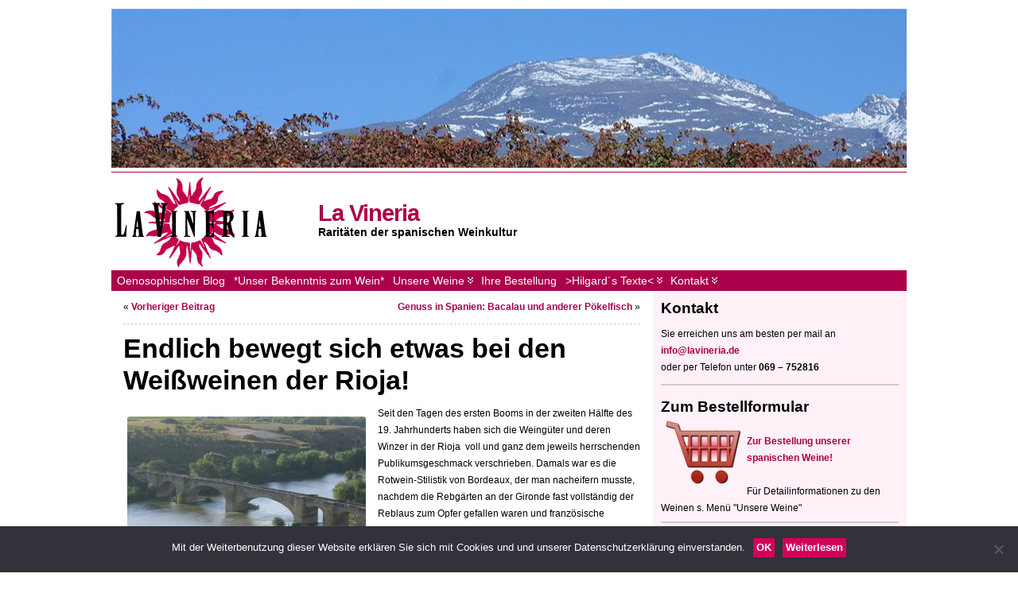

--- FILE ---
content_type: text/html; charset=UTF-8
request_url: https://lavineria.de/2018/endlich-bewegt-sich-etwas-bei-den-weissweinen-der-rioja/
body_size: 23651
content:
<!DOCTYPE html PUBLIC "-//W3C//DTD XHTML 1.0 Transitional//EN" "http://www.w3.org/TR/xhtml1/DTD/xhtml1-transitional.dtd">
<html xmlns="http://www.w3.org/1999/xhtml" lang="de">
<head>
<meta http-equiv="Content-Type" content="text/html; charset=UTF-8" />
<title>Endlich bewegt sich etwas bei den Weißweinen der Rioja! &#171; La Vineria</title>
<link rel="shortcut icon" href="https://lavineria.de/wp-content/themes/atahualpa/images/favicon/sonne.ico" />
<link rel="profile" href="https://gmpg.org/xfn/11" />
<link rel="pingback" href="https://lavineria.de/xmlrpc.php" />
<meta name='robots' content='max-image-preview:large' />
	<style>img:is([sizes="auto" i], [sizes^="auto," i]) { contain-intrinsic-size: 3000px 1500px }</style>
	<link rel="alternate" type="application/rss+xml" title="La Vineria &raquo; Feed" href="https://lavineria.de/feed/" />
<link rel="alternate" type="application/rss+xml" title="La Vineria &raquo; Kommentar-Feed" href="https://lavineria.de/comments/feed/" />
<script type="text/javascript">
/* <![CDATA[ */
window._wpemojiSettings = {"baseUrl":"https:\/\/s.w.org\/images\/core\/emoji\/16.0.1\/72x72\/","ext":".png","svgUrl":"https:\/\/s.w.org\/images\/core\/emoji\/16.0.1\/svg\/","svgExt":".svg","source":{"concatemoji":"https:\/\/lavineria.de\/wp-includes\/js\/wp-emoji-release.min.js?ver=1c77c1002658f089494958f43702b27d"}};
/*! This file is auto-generated */
!function(s,n){var o,i,e;function c(e){try{var t={supportTests:e,timestamp:(new Date).valueOf()};sessionStorage.setItem(o,JSON.stringify(t))}catch(e){}}function p(e,t,n){e.clearRect(0,0,e.canvas.width,e.canvas.height),e.fillText(t,0,0);var t=new Uint32Array(e.getImageData(0,0,e.canvas.width,e.canvas.height).data),a=(e.clearRect(0,0,e.canvas.width,e.canvas.height),e.fillText(n,0,0),new Uint32Array(e.getImageData(0,0,e.canvas.width,e.canvas.height).data));return t.every(function(e,t){return e===a[t]})}function u(e,t){e.clearRect(0,0,e.canvas.width,e.canvas.height),e.fillText(t,0,0);for(var n=e.getImageData(16,16,1,1),a=0;a<n.data.length;a++)if(0!==n.data[a])return!1;return!0}function f(e,t,n,a){switch(t){case"flag":return n(e,"\ud83c\udff3\ufe0f\u200d\u26a7\ufe0f","\ud83c\udff3\ufe0f\u200b\u26a7\ufe0f")?!1:!n(e,"\ud83c\udde8\ud83c\uddf6","\ud83c\udde8\u200b\ud83c\uddf6")&&!n(e,"\ud83c\udff4\udb40\udc67\udb40\udc62\udb40\udc65\udb40\udc6e\udb40\udc67\udb40\udc7f","\ud83c\udff4\u200b\udb40\udc67\u200b\udb40\udc62\u200b\udb40\udc65\u200b\udb40\udc6e\u200b\udb40\udc67\u200b\udb40\udc7f");case"emoji":return!a(e,"\ud83e\udedf")}return!1}function g(e,t,n,a){var r="undefined"!=typeof WorkerGlobalScope&&self instanceof WorkerGlobalScope?new OffscreenCanvas(300,150):s.createElement("canvas"),o=r.getContext("2d",{willReadFrequently:!0}),i=(o.textBaseline="top",o.font="600 32px Arial",{});return e.forEach(function(e){i[e]=t(o,e,n,a)}),i}function t(e){var t=s.createElement("script");t.src=e,t.defer=!0,s.head.appendChild(t)}"undefined"!=typeof Promise&&(o="wpEmojiSettingsSupports",i=["flag","emoji"],n.supports={everything:!0,everythingExceptFlag:!0},e=new Promise(function(e){s.addEventListener("DOMContentLoaded",e,{once:!0})}),new Promise(function(t){var n=function(){try{var e=JSON.parse(sessionStorage.getItem(o));if("object"==typeof e&&"number"==typeof e.timestamp&&(new Date).valueOf()<e.timestamp+604800&&"object"==typeof e.supportTests)return e.supportTests}catch(e){}return null}();if(!n){if("undefined"!=typeof Worker&&"undefined"!=typeof OffscreenCanvas&&"undefined"!=typeof URL&&URL.createObjectURL&&"undefined"!=typeof Blob)try{var e="postMessage("+g.toString()+"("+[JSON.stringify(i),f.toString(),p.toString(),u.toString()].join(",")+"));",a=new Blob([e],{type:"text/javascript"}),r=new Worker(URL.createObjectURL(a),{name:"wpTestEmojiSupports"});return void(r.onmessage=function(e){c(n=e.data),r.terminate(),t(n)})}catch(e){}c(n=g(i,f,p,u))}t(n)}).then(function(e){for(var t in e)n.supports[t]=e[t],n.supports.everything=n.supports.everything&&n.supports[t],"flag"!==t&&(n.supports.everythingExceptFlag=n.supports.everythingExceptFlag&&n.supports[t]);n.supports.everythingExceptFlag=n.supports.everythingExceptFlag&&!n.supports.flag,n.DOMReady=!1,n.readyCallback=function(){n.DOMReady=!0}}).then(function(){return e}).then(function(){var e;n.supports.everything||(n.readyCallback(),(e=n.source||{}).concatemoji?t(e.concatemoji):e.wpemoji&&e.twemoji&&(t(e.twemoji),t(e.wpemoji)))}))}((window,document),window._wpemojiSettings);
/* ]]> */
</script>
<style id='wp-emoji-styles-inline-css' type='text/css'>

	img.wp-smiley, img.emoji {
		display: inline !important;
		border: none !important;
		box-shadow: none !important;
		height: 1em !important;
		width: 1em !important;
		margin: 0 0.07em !important;
		vertical-align: -0.1em !important;
		background: none !important;
		padding: 0 !important;
	}
</style>
<link rel='stylesheet' id='wp-block-library-css' href='https://lavineria.de/wp-includes/css/dist/block-library/style.min.css?ver=1c77c1002658f089494958f43702b27d' type='text/css' media='all' />
<style id='classic-theme-styles-inline-css' type='text/css'>
/*! This file is auto-generated */
.wp-block-button__link{color:#fff;background-color:#32373c;border-radius:9999px;box-shadow:none;text-decoration:none;padding:calc(.667em + 2px) calc(1.333em + 2px);font-size:1.125em}.wp-block-file__button{background:#32373c;color:#fff;text-decoration:none}
</style>
<style id='global-styles-inline-css' type='text/css'>
:root{--wp--preset--aspect-ratio--square: 1;--wp--preset--aspect-ratio--4-3: 4/3;--wp--preset--aspect-ratio--3-4: 3/4;--wp--preset--aspect-ratio--3-2: 3/2;--wp--preset--aspect-ratio--2-3: 2/3;--wp--preset--aspect-ratio--16-9: 16/9;--wp--preset--aspect-ratio--9-16: 9/16;--wp--preset--color--black: #000000;--wp--preset--color--cyan-bluish-gray: #abb8c3;--wp--preset--color--white: #ffffff;--wp--preset--color--pale-pink: #f78da7;--wp--preset--color--vivid-red: #cf2e2e;--wp--preset--color--luminous-vivid-orange: #ff6900;--wp--preset--color--luminous-vivid-amber: #fcb900;--wp--preset--color--light-green-cyan: #7bdcb5;--wp--preset--color--vivid-green-cyan: #00d084;--wp--preset--color--pale-cyan-blue: #8ed1fc;--wp--preset--color--vivid-cyan-blue: #0693e3;--wp--preset--color--vivid-purple: #9b51e0;--wp--preset--gradient--vivid-cyan-blue-to-vivid-purple: linear-gradient(135deg,rgba(6,147,227,1) 0%,rgb(155,81,224) 100%);--wp--preset--gradient--light-green-cyan-to-vivid-green-cyan: linear-gradient(135deg,rgb(122,220,180) 0%,rgb(0,208,130) 100%);--wp--preset--gradient--luminous-vivid-amber-to-luminous-vivid-orange: linear-gradient(135deg,rgba(252,185,0,1) 0%,rgba(255,105,0,1) 100%);--wp--preset--gradient--luminous-vivid-orange-to-vivid-red: linear-gradient(135deg,rgba(255,105,0,1) 0%,rgb(207,46,46) 100%);--wp--preset--gradient--very-light-gray-to-cyan-bluish-gray: linear-gradient(135deg,rgb(238,238,238) 0%,rgb(169,184,195) 100%);--wp--preset--gradient--cool-to-warm-spectrum: linear-gradient(135deg,rgb(74,234,220) 0%,rgb(151,120,209) 20%,rgb(207,42,186) 40%,rgb(238,44,130) 60%,rgb(251,105,98) 80%,rgb(254,248,76) 100%);--wp--preset--gradient--blush-light-purple: linear-gradient(135deg,rgb(255,206,236) 0%,rgb(152,150,240) 100%);--wp--preset--gradient--blush-bordeaux: linear-gradient(135deg,rgb(254,205,165) 0%,rgb(254,45,45) 50%,rgb(107,0,62) 100%);--wp--preset--gradient--luminous-dusk: linear-gradient(135deg,rgb(255,203,112) 0%,rgb(199,81,192) 50%,rgb(65,88,208) 100%);--wp--preset--gradient--pale-ocean: linear-gradient(135deg,rgb(255,245,203) 0%,rgb(182,227,212) 50%,rgb(51,167,181) 100%);--wp--preset--gradient--electric-grass: linear-gradient(135deg,rgb(202,248,128) 0%,rgb(113,206,126) 100%);--wp--preset--gradient--midnight: linear-gradient(135deg,rgb(2,3,129) 0%,rgb(40,116,252) 100%);--wp--preset--font-size--small: 13px;--wp--preset--font-size--medium: 20px;--wp--preset--font-size--large: 36px;--wp--preset--font-size--x-large: 42px;--wp--preset--spacing--20: 0.44rem;--wp--preset--spacing--30: 0.67rem;--wp--preset--spacing--40: 1rem;--wp--preset--spacing--50: 1.5rem;--wp--preset--spacing--60: 2.25rem;--wp--preset--spacing--70: 3.38rem;--wp--preset--spacing--80: 5.06rem;--wp--preset--shadow--natural: 6px 6px 9px rgba(0, 0, 0, 0.2);--wp--preset--shadow--deep: 12px 12px 50px rgba(0, 0, 0, 0.4);--wp--preset--shadow--sharp: 6px 6px 0px rgba(0, 0, 0, 0.2);--wp--preset--shadow--outlined: 6px 6px 0px -3px rgba(255, 255, 255, 1), 6px 6px rgba(0, 0, 0, 1);--wp--preset--shadow--crisp: 6px 6px 0px rgba(0, 0, 0, 1);}:where(.is-layout-flex){gap: 0.5em;}:where(.is-layout-grid){gap: 0.5em;}body .is-layout-flex{display: flex;}.is-layout-flex{flex-wrap: wrap;align-items: center;}.is-layout-flex > :is(*, div){margin: 0;}body .is-layout-grid{display: grid;}.is-layout-grid > :is(*, div){margin: 0;}:where(.wp-block-columns.is-layout-flex){gap: 2em;}:where(.wp-block-columns.is-layout-grid){gap: 2em;}:where(.wp-block-post-template.is-layout-flex){gap: 1.25em;}:where(.wp-block-post-template.is-layout-grid){gap: 1.25em;}.has-black-color{color: var(--wp--preset--color--black) !important;}.has-cyan-bluish-gray-color{color: var(--wp--preset--color--cyan-bluish-gray) !important;}.has-white-color{color: var(--wp--preset--color--white) !important;}.has-pale-pink-color{color: var(--wp--preset--color--pale-pink) !important;}.has-vivid-red-color{color: var(--wp--preset--color--vivid-red) !important;}.has-luminous-vivid-orange-color{color: var(--wp--preset--color--luminous-vivid-orange) !important;}.has-luminous-vivid-amber-color{color: var(--wp--preset--color--luminous-vivid-amber) !important;}.has-light-green-cyan-color{color: var(--wp--preset--color--light-green-cyan) !important;}.has-vivid-green-cyan-color{color: var(--wp--preset--color--vivid-green-cyan) !important;}.has-pale-cyan-blue-color{color: var(--wp--preset--color--pale-cyan-blue) !important;}.has-vivid-cyan-blue-color{color: var(--wp--preset--color--vivid-cyan-blue) !important;}.has-vivid-purple-color{color: var(--wp--preset--color--vivid-purple) !important;}.has-black-background-color{background-color: var(--wp--preset--color--black) !important;}.has-cyan-bluish-gray-background-color{background-color: var(--wp--preset--color--cyan-bluish-gray) !important;}.has-white-background-color{background-color: var(--wp--preset--color--white) !important;}.has-pale-pink-background-color{background-color: var(--wp--preset--color--pale-pink) !important;}.has-vivid-red-background-color{background-color: var(--wp--preset--color--vivid-red) !important;}.has-luminous-vivid-orange-background-color{background-color: var(--wp--preset--color--luminous-vivid-orange) !important;}.has-luminous-vivid-amber-background-color{background-color: var(--wp--preset--color--luminous-vivid-amber) !important;}.has-light-green-cyan-background-color{background-color: var(--wp--preset--color--light-green-cyan) !important;}.has-vivid-green-cyan-background-color{background-color: var(--wp--preset--color--vivid-green-cyan) !important;}.has-pale-cyan-blue-background-color{background-color: var(--wp--preset--color--pale-cyan-blue) !important;}.has-vivid-cyan-blue-background-color{background-color: var(--wp--preset--color--vivid-cyan-blue) !important;}.has-vivid-purple-background-color{background-color: var(--wp--preset--color--vivid-purple) !important;}.has-black-border-color{border-color: var(--wp--preset--color--black) !important;}.has-cyan-bluish-gray-border-color{border-color: var(--wp--preset--color--cyan-bluish-gray) !important;}.has-white-border-color{border-color: var(--wp--preset--color--white) !important;}.has-pale-pink-border-color{border-color: var(--wp--preset--color--pale-pink) !important;}.has-vivid-red-border-color{border-color: var(--wp--preset--color--vivid-red) !important;}.has-luminous-vivid-orange-border-color{border-color: var(--wp--preset--color--luminous-vivid-orange) !important;}.has-luminous-vivid-amber-border-color{border-color: var(--wp--preset--color--luminous-vivid-amber) !important;}.has-light-green-cyan-border-color{border-color: var(--wp--preset--color--light-green-cyan) !important;}.has-vivid-green-cyan-border-color{border-color: var(--wp--preset--color--vivid-green-cyan) !important;}.has-pale-cyan-blue-border-color{border-color: var(--wp--preset--color--pale-cyan-blue) !important;}.has-vivid-cyan-blue-border-color{border-color: var(--wp--preset--color--vivid-cyan-blue) !important;}.has-vivid-purple-border-color{border-color: var(--wp--preset--color--vivid-purple) !important;}.has-vivid-cyan-blue-to-vivid-purple-gradient-background{background: var(--wp--preset--gradient--vivid-cyan-blue-to-vivid-purple) !important;}.has-light-green-cyan-to-vivid-green-cyan-gradient-background{background: var(--wp--preset--gradient--light-green-cyan-to-vivid-green-cyan) !important;}.has-luminous-vivid-amber-to-luminous-vivid-orange-gradient-background{background: var(--wp--preset--gradient--luminous-vivid-amber-to-luminous-vivid-orange) !important;}.has-luminous-vivid-orange-to-vivid-red-gradient-background{background: var(--wp--preset--gradient--luminous-vivid-orange-to-vivid-red) !important;}.has-very-light-gray-to-cyan-bluish-gray-gradient-background{background: var(--wp--preset--gradient--very-light-gray-to-cyan-bluish-gray) !important;}.has-cool-to-warm-spectrum-gradient-background{background: var(--wp--preset--gradient--cool-to-warm-spectrum) !important;}.has-blush-light-purple-gradient-background{background: var(--wp--preset--gradient--blush-light-purple) !important;}.has-blush-bordeaux-gradient-background{background: var(--wp--preset--gradient--blush-bordeaux) !important;}.has-luminous-dusk-gradient-background{background: var(--wp--preset--gradient--luminous-dusk) !important;}.has-pale-ocean-gradient-background{background: var(--wp--preset--gradient--pale-ocean) !important;}.has-electric-grass-gradient-background{background: var(--wp--preset--gradient--electric-grass) !important;}.has-midnight-gradient-background{background: var(--wp--preset--gradient--midnight) !important;}.has-small-font-size{font-size: var(--wp--preset--font-size--small) !important;}.has-medium-font-size{font-size: var(--wp--preset--font-size--medium) !important;}.has-large-font-size{font-size: var(--wp--preset--font-size--large) !important;}.has-x-large-font-size{font-size: var(--wp--preset--font-size--x-large) !important;}
:where(.wp-block-post-template.is-layout-flex){gap: 1.25em;}:where(.wp-block-post-template.is-layout-grid){gap: 1.25em;}
:where(.wp-block-columns.is-layout-flex){gap: 2em;}:where(.wp-block-columns.is-layout-grid){gap: 2em;}
:root :where(.wp-block-pullquote){font-size: 1.5em;line-height: 1.6;}
</style>
<link rel='stylesheet' id='contact-form-7-css' href='https://lavineria.de/wp-content/plugins/contact-form-7/includes/css/styles.css?ver=6.1.1' type='text/css' media='all' />
<link rel='stylesheet' id='cookie-notice-front-css' href='https://lavineria.de/wp-content/plugins/cookie-notice/css/front.min.css?ver=2.5.7' type='text/css' media='all' />
<link rel='stylesheet' id='cmplz-general-css' href='https://lavineria.de/wp-content/plugins/complianz-gdpr/assets/css/cookieblocker.min.css?ver=1756817525' type='text/css' media='all' />
<script type="text/javascript" id="cookie-notice-front-js-before">
/* <![CDATA[ */
var cnArgs = {"ajaxUrl":"https:\/\/lavineria.de\/wp-admin\/admin-ajax.php","nonce":"e1383d99dc","hideEffect":"fade","position":"bottom","onScroll":true,"onScrollOffset":50,"onClick":false,"cookieName":"cookie_notice_accepted","cookieTime":2592000,"cookieTimeRejected":2592000,"globalCookie":false,"redirection":false,"cache":true,"revokeCookies":false,"revokeCookiesOpt":"automatic"};
/* ]]> */
</script>
<script type="text/javascript" src="https://lavineria.de/wp-content/plugins/cookie-notice/js/front.min.js?ver=2.5.7" id="cookie-notice-front-js"></script>
<script type="text/javascript" src="https://lavineria.de/wp-includes/js/jquery/jquery.min.js?ver=3.7.1" id="jquery-core-js"></script>
<script type="text/javascript" src="https://lavineria.de/wp-includes/js/jquery/jquery-migrate.min.js?ver=3.4.1" id="jquery-migrate-js"></script>
<script type="text/javascript" src="https://lavineria.de/wp-content/themes/atahualpa/js/DD_roundies.js?ver=0.0.2a" id="ddroundies-js"></script>
<script type="text/javascript" src="https://lavineria.de/wp-content/themes/atahualpa/js/jquery.cross-slide.js?ver=0.3.2" id="crossslide-js"></script>
<link rel="https://api.w.org/" href="https://lavineria.de/wp-json/" /><link rel="alternate" title="JSON" type="application/json" href="https://lavineria.de/wp-json/wp/v2/posts/6620" /><link rel="canonical" href="https://lavineria.de/2018/endlich-bewegt-sich-etwas-bei-den-weissweinen-der-rioja/" />
<link rel="alternate" title="oEmbed (JSON)" type="application/json+oembed" href="https://lavineria.de/wp-json/oembed/1.0/embed?url=https%3A%2F%2Flavineria.de%2F2018%2Fendlich-bewegt-sich-etwas-bei-den-weissweinen-der-rioja%2F" />
<link rel="alternate" title="oEmbed (XML)" type="text/xml+oembed" href="https://lavineria.de/wp-json/oembed/1.0/embed?url=https%3A%2F%2Flavineria.de%2F2018%2Fendlich-bewegt-sich-etwas-bei-den-weissweinen-der-rioja%2F&#038;format=xml" />
<style type="text/css">body{text-align:center;margin:0;padding:0;font-family:verdana,tahoma,arial,sans-serif;font-size:12px;line-height:180%;color:#000000;background:#FFFFFF}a:link,a:visited,a:active{color:#AB004A;font-weight:bold;text-decoration:none;}a:hover{color:#D4005A;font-weight:bold;text-decoration:underline}ul,ol,dl,p,h1,h2,h3,h4,h5,h6{margin-top:10px;margin-bottom:10px;padding-top:0;padding-bottom:0;}ul ul,ul ol,ol ul,ol ol{margin-top:0;margin-bottom:0}code,pre{font-family:"Courier New",Courier,monospace;font-size:1em}pre{overflow:auto;word-wrap:normal;padding-bottom:1.5em;overflow-y:hidden;width:99%}abbr[title],acronym[title]{border-bottom:1px dotted}hr{display:block;height:2px;border:none;margin:0.5em auto;color:#cccccc;background-color:#cccccc}table{font-size:1em;}div.post,ul.commentlist li,ol.commentlist li{word-wrap:break-word;}pre,.wp_syntax{word-wrap:normal;}div#wrapper{text-align:center;margin-left:auto;margin-right:auto;display:block;width:99%;min-width:680px;max-width:1000px}* html div#wrapper{<!--width:expression(((document.compatMode && document.compatMode=='CSS1Compat') ? document.documentElement.clientWidth:document.body.clientWidth) > 1001 ? "1000px":(((document.compatMode && document.compatMode=='CSS1Compat') ? document.documentElement.clientWidth:document.body.clientWidth) < 681 ? "680px":"99%"));-->}div#container{padding:0;width:auto;margin-left:auto;margin-right:auto;text-align:left;display:block}table#layout{font-size:100%;width:100%;table-layout:fixed}.colone{width:200px}.colone-inner{width:200px}.coltwo{width:100% }.colthree-inner{width:200px}.colthree{width:320px}div#header.full-width{width:100%}div#header,td#header{width:auto;padding:0}table#logoarea,table#logoarea tr,table#logoarea td{margin:0;padding:0;background:none;border:0}table#logoarea{width:100%;border-spacing:0px}img.logo{display:block;margin:0 60px 0 0}td.logoarea-logo{width:1%}h1.blogtitle,h2.blogtitle{ display:block;margin:0;padding:0;letter-spacing:-1px;line-height:1.0em;font-family:verdana,tahoma,arial,sans-serif;font-size:240%;font-smooth:always}h1.blogtitle a:link,h1.blogtitle a:visited,h1.blogtitle a:active,h2.blogtitle a:link,h2.blogtitle a:visited,h2.blogtitle a:active{ text-decoration:none;color:#AB004A;font-weight:bold;font-smooth:always}h1.blogtitle a:hover,h2.blogtitle a:hover{ text-decoration:none;color:#D4005A;font-weight:bold}p.tagline{margin:0;padding:0;font-size:1.2em;font-weight:bold;color:#000000}td.feed-icons{white-space:nowrap;}div.rss-box{height:1%;display:block;padding:10px 0 10px 10px;margin:0;width:280px}a.comments-icon{height:22px;line-height:22px;margin:0 5px 0 5px;padding-left:22px;display:block;text-decoration:none;float:right;white-space:nowrap}a.comments-icon:link,a.comments-icon:active,a.comments-icon:visited{background:transparent url(https://lavineria.de/wp-content/themes/atahualpa/images/comment-gray.png) no-repeat scroll center left}a.comments-icon:hover{background:transparent url(https://lavineria.de/wp-content/themes/atahualpa/images/comment.png) no-repeat scroll center left}a.posts-icon{height:22px;line-height:22px;margin:0 5px 0 0;padding-left:20px;display:block;text-decoration:none;float:right;white-space:nowrap}a.posts-icon:link,a.posts-icon:active,a.posts-icon:visited{background:transparent url(https://lavineria.de/wp-content/themes/atahualpa/images/rss-gray.png) no-repeat scroll center left}a.posts-icon:hover{background:transparent url(https://lavineria.de/wp-content/themes/atahualpa/images/rss.png) no-repeat scroll center left}a.email-icon{height:22px;line-height:22px;margin:0 5px 0 5px;padding-left:24px;display:block;text-decoration:none;float:right;white-space:nowrap}a.email-icon:link,a.email-icon:active,a.email-icon:visited{background:transparent url(https://lavineria.de/wp-content/themes/atahualpa/images/email-gray.png) no-repeat scroll center left}a.email-icon:hover{background:transparent url(https://lavineria.de/wp-content/themes/atahualpa/images/email.png) no-repeat scroll center left}td.search-box{height:1%}div.searchbox{height:35px;border:1px dashed #cccccc;border-bottom:0;width:200px;margin:0;padding:0}div.searchbox-form{margin:5px 10px 5px 10px}div.horbar1,div.horbar2{font-size:1px;clear:both;display:block;position:relative;padding:0;margin:0}div.horbar1{height:5px;background:#ffffff;border-bottom:solid 1px #AB004A}div.horbar2{height:10px;background:#ffffff;border-top:solid 1px #ffffff}div.header-image-container-pre{position:relative;margin:0;padding:0;height:200px;}div.header-image-container{position:relative;margin:0;padding:0;height:200px;}div.codeoverlay{position:absolute;top:0;left:0;width:100%;height:100%}div.clickable{position:absolute;top:0;left:0;z-index:3;margin:0;padding:0;width:100%;height:200px;}a.divclick:link,a.divclick:visited,a.divclick:active,a.divclick:hover{width:100%;height:100%;display:block;text-decoration:none}td#left{vertical-align:top;border-right:solid 1px #f2fbff;padding:10px 10px 10px 10px;background:#f2fbff}td#left-inner{vertical-align:top;border-right:solid 1px #f2fbff;padding:10px 10px 10px 10px;background:#f2fbff}td#right{vertical-align:top;border-left:solid 1px #f2fbff;padding:10px 10px 10px 10px;background:#FFF1F7}td#right-inner{vertical-align:top;border-left:solid 1px #f2fbff;padding:10px 10px 10px 10px;background:#D4005A}td#middle{vertical-align:top;width:100%;padding:10px 15px}div#footer.full-width{width:100%}div#footer,td#footer{width:auto;background-color:#ffffff;border-top:solid 1px #AB004A;padding:10px;text-align:center;color:#777777;font-size:95%}div#footer a:link,div#footer a:visited,div#footer a:active,td#footer a:link,td#footer a:visited,td#footer a:active{text-decoration:none;color:#AB004A;font-weight:normal}div#footer a:hover,td#footer a:hover{text-decoration:none;color:#D4005A;font-weight:normal}div.widget{display:block;width:auto;margin:0 0 15px 0}div.widget-title{display:block;width:auto}div.widget-title h3,td#left h3.tw-widgettitle,td#right h3.tw-widgettitle,td#left ul.tw-nav-list,td#right ul.tw-nav-list{padding:0;margin:0;font-size:1.6em;font-weight:bold}div.widget ul,div.textwidget{display:block;width:auto}div.widget select{width:98%;margin-top:5px;}div.widget ul{list-style-type:none;margin:0;padding:0;width:auto}div.widget ul li{display:block;margin:2px 0 2px 0px;padding:0 0 0 5px;border-left:solid 0px #AB004A}div.widget ul li:hover,div.widget ul li.sfhover{display:block;width:auto;border-left:solid 0px #D4005A;}div.widget ul li ul li{margin:2px 0 2px 5px;padding:0 0 0 5px;border-left:solid 2px #AB004A;}div.widget ul li ul li:hover,div.widget ul li ul li.sfhover{border-left:solid 2px #D4005A;}div.widget ul li ul li ul li{margin:2px 0 2px 5px;padding:0 0 0 5px;border-left:solid 1px #AB004A;}div.widget ul li ul li ul li:hover,div.widget ul li ul li ul li.sfhover{border-left:solid 1px #D4005A;}div.widget a:link,div.widget a:visited,div.widget a:active,div.widget td a:link,div.widget td a:visited,div.widget td a:active,div.widget ul li a:link,div.widget ul li a:visited,div.widget ul li a:active{text-decoration:none;font-weight:normal;color:#AB004A;font-weight:bold;}div.widget ul li ul li a:link,div.widget ul li ul li a:visited,div.widget ul li ul li a:active{color:#AB004A;font-weight:normal;}div.widget ul li ul li ul li a:link,div.widget ul li ul li ul li a:visited,div.widget ul li ul li ul li a:active{color:#AB004A;font-weight:normal;}div.widget a:hover,div.widget ul li a:hover{color:#D4005A;}div.widget ul li ul li a:hover{color:#D4005A;}div.widget ul li ul li ul li a:hover{color:#D4005A;}div.widget ul li a:link,div.widget ul li a:visited,div.widget ul li a:active,div.widget ul li a:hover{display:inline}* html div.widget ul li a:link,* html div.widget ul li a:visited,* html div.widget ul li a:active,* html div.widget ul li a:hover{height:1%; } div.widget_nav_menu ul li,div.widget_pages ul li,div.widget_categories ul li{border-left:0 !important;padding:0 !important}div.widget_nav_menu ul li a:link,div.widget_nav_menu ul li a:visited,div.widget_nav_menu ul li a:active,div.widget_pages ul li a:link,div.widget_pages ul li a:visited,div.widget_pages ul li a:active,div.widget_categories ul li a:link,div.widget_categories ul li a:visited,div.widget_categories ul li a:active{padding:0 0 0 5px;border-left:solid 0px #AB004A}div.widget_nav_menu ul li a:hover,div.widget_pages ul li a:hover,div.widget_categories ul li a:hover{border-left:solid 0px #D4005A;}div.widget_nav_menu ul li ul li a:link,div.widget_nav_menu ul li ul li a:visited,div.widget_nav_menu ul li ul li a:active,div.widget_pages ul li ul li a:link,div.widget_pages ul li ul li a:visited,div.widget_pages ul li ul li a:active,div.widget_categories ul li ul li a:link,div.widget_categories ul li ul li a:visited,div.widget_categories ul li ul li a:active{padding:0 0 0 5px;border-left:solid 2px #AB004A}div.widget_nav_menu ul li ul li a:hover,div.widget_pages ul li ul li a:hover,div.widget_categories ul li ul li a:hover{border-left:solid 2px #D4005A;}div.widget_nav_menu ul li ul li ul li a:link,div.widget_nav_menu ul li ul li ul li a:visited,div.widget_nav_menu ul li ul li ul li a:active,div.widget_pages ul li ul li ul li a:link,div.widget_pages ul li ul li ul li a:visited,div.widget_pages ul li ul li ul li a:active,div.widget_categories ul li ul li ul li a:link,div.widget_categories ul li ul li ul li a:visited,div.widget_categories ul li ul li ul li a:active{padding:0 0 0 5px;border-left:solid 1px #AB004A}div.widget_nav_menu ul li ul li ul li a:hover,div.widget_pages ul li ul li ul li a:hover,div.widget_categories ul li ul li ul li a:hover{border-left:solid 1px #D4005A;}div.widget_nav_menu ul li a:link,div.widget_nav_menu ul li a:active,div.widget_nav_menu ul li a:visited,div.widget_nav_menu ul li a:hover,div.widget_pages ul li a:link,div.widget_pages ul li a:active,div.widget_pages ul li a:visited,div.widget_pages ul li a:hover{display:block !important}div.widget_categories ul li a:link,div.widget_categories ul li a:active,div.widget_categories ul li a:visited,div.widget_categories ul li a:hover{display:block !important}table.subscribe{width:100%}table.subscribe td.email-text{padding:0 0 5px 0;vertical-align:top}table.subscribe td.email-field{padding:0;width:100%}table.subscribe td.email-button{padding:0 0 0 5px}table.subscribe td.post-text{padding:7px 0 0 0;vertical-align:top}table.subscribe td.comment-text{padding:7px 0 0 0;vertical-align:top}div.post,div.page{display:block;margin:0 0 30px 0}div.sticky{background:#eee url('<?php bloginfo('template_directory');?>/images/sticky.gif') 99% 5% no-repeat;border:dashed 1px #cccccc;padding:10px}div.post-kicker{margin:0 0 5px 0}div.post-kicker a:link,div.post-kicker a:visited,div.post-kicker a:active{color:#000000;text-decoration:none;text-transform:uppercase}div.post-kicker a:hover{color:#cc0000}div.post-headline{}div.post-headline h1,div.post-headline h2{ margin:0; padding:0;padding:0;margin:0}div.post-headline h2 a:link,div.post-headline h2 a:visited,div.post-headline h2 a:active,div.post-headline h1 a:link,div.post-headline h1 a:visited,div.post-headline h1 a:active{color:#000000;text-decoration:none}div.post-headline h2 a:hover,div.post-headline h1 a:hover{color:#666666;text-decoration:underline}div.post-byline{margin:5px 0 10px 0}div.post-byline a:link,div.post-byline a:visited,div.post-byline a:active{}div.post-byline a:hover{}div.post-bodycopy{}div.post-bodycopy p{margin:1em 0;padding:0;display:block}div.post-pagination{}div.post-footer{clear:both;display:block;margin:0;padding:5px;background:#eeeeee;color:#666;line-height:18px}div.post-footer a:link,div.post-footer a:visited,div.post-footer a:active{color:#333;font-weight:normal;text-decoration:none}div.post-footer a:hover{color:#333;font-weight:normal;text-decoration:underline}div.post-kicker img,div.post-byline img,div.post-footer img{border:0;padding:0;margin:0 0 -1px 0;background:none}span.post-ratings{display:inline-block;width:auto;white-space:nowrap}div.navigation-top{margin:0 0 10px 0;padding:0 0 10px 0;border-bottom:dashed 1px #cccccc}div.navigation-middle{margin:10px 0 20px 0;padding:10px 0 10px 0;border-top:dashed 1px #cccccc;border-bottom:dashed 1px #cccccc}div.navigation-bottom{margin:20px 0 0 0;padding:10px 0 0 0;border-top:dashed 1px #cccccc}div.navigation-comments-above{margin:0 0 10px 0;padding:5px 0 5px 0}div.navigation-comments-below{margin:0 0 10px 0;padding:5px 0 5px 0}div.older{float:left;width:48%;text-align:left;margin:0;padding:0}div.newer{float:right;width:48%;text-align:right;margin:0;padding:0;}div.older-home{float:left;width:44%;text-align:left;margin:0;padding:0}div.newer-home{float:right;width:44%;text-align:right;margin:0;padding:0;}div.home{float:left;width:8%;text-align:center;margin:0;padding:0}form,.feedburner-email-form{margin:0;padding:0;}fieldset{border:1px solid #cccccc;width:auto;padding:0.35em 0.625em 0.75em;display:block;}legend{color:#000000;background:#f4f4f4;border:1px solid #cccccc;padding:2px 6px;margin-bottom:15px;}form p{margin:5px 0 0 0;padding:0;}div.xhtml-tags p{margin:0}label{margin-right:0.5em;font-family:arial;cursor:pointer;}input.text,input.textbox,input.password,input.file,input.TextField,textarea{padding:3px;color:#000000;border-top:solid 1px #333333;border-left:solid 1px #333333;border-right:solid 1px #999999;border-bottom:solid 1px #cccccc;background:url(https://lavineria.de/wp-content/themes/atahualpa/images/inputbackgr.gif) top left no-repeat}textarea{width:96%;}input.inputblur{color:#777777;width:95%}input.inputfocus{color:#000000;width:95%}input.highlight,textarea.highlight{background:#e8eff7;border-color:#37699f}.button,.Button,input[type=submit]{padding:0 2px;height:24px;line-height:16px;background-color:#D4005A;color:#ffffff;border:solid 2px #D4005A;font-weight:bold}input.buttonhover{padding:0 2px;cursor:pointer;background-color:#FFF1F7;color:#000000;border:solid 2px #FFF1F7}form#commentform input#submit{ padding:0 .25em; overflow:visible}form#commentform input#submit[class]{width:auto}form#commentform input#submit{padding:4px 10px 4px 10px;font-size:1.2em;line-height:1.5em;height:36px}table.searchform{width:100%}table.searchform td.searchfield{padding:0;width:100%}table.searchform td.searchbutton{padding:0 0 0 5px}table.searchform td.searchbutton input{padding:0 0 0 5px}blockquote{height:1%;display:block;clear:both;color:#555555;padding:1em 1em;background:#f4f4f4;border:solid 1px #e1e1e1}blockquote blockquote{height:1%;display:block;clear:both;color:#444444;padding:1em 1em;background:#e1e1e1;border:solid 1px #d3d3d3}div.post table{border-collapse:collapse;margin:10px 0}div.post table caption{width:auto;margin:0 auto;background:#eeeeee;border:#999999;padding:4px 8px;color:#666666}div.post table th{background:#888888;color:#ffffff;font-weight:bold;font-size:90%;padding:4px 8px;border:solid 1px #ffffff;text-align:left}div.post table td{padding:4px 8px;background-color:#ffffff;border-bottom:1px solid #dddddd;text-align:left}div.post table tfoot td{}div.post table tr.alt td{background:#f4f4f4}div.post table tr.over td{background:#e2e2e2}#calendar_wrap{padding:0;border:none}table#wp-calendar{width:100%;font-size:90%;border-collapse:collapse;background-color:#ffffff;margin:0 auto}table#wp-calendar caption{width:auto;background:#eeeeee;border:none;padding:3px;margin:0 auto;font-size:1em}table#wp-calendar th{border:solid 1px #eeeeee;background-color:#999999;color:#ffffff;font-weight:bold;padding:2px;text-align:center}table#wp-calendar td{padding:0;line-height:18px;background-color:#ffffff;border:1px solid #dddddd;text-align:center}table#wp-calendar tfoot td{border:solid 1px #eeeeee;background-color:#eeeeee}table#wp-calendar td a{display:block;background-color:#eeeeee;width:100%;height:100%;padding:0}div#respond{margin:25px 0;padding:25px;background:#eee;-moz-border-radius:8px;-khtml-border-radius:8px;-webkit-border-radius:8px;border-radius:8px}p.thesetags{margin:10px 0}h3.reply,h3#reply-title{margin:0;padding:0 0 10px 0}ol.commentlist{margin:15px 0 25px 0;list-style-type:none;padding:0;display:block;border-top:dotted 1px #cccccc}ol.commentlist li{padding:15px 10px;display:block;height:1%;margin:0;background-color:#FFF1F7;border-bottom:dotted 1px #cccccc}ol.commentlist li.alt{display:block;height:1%;background-color:#FFF1F7;border-bottom:dotted 1px #cccccc}ol.commentlist li.authorcomment{display:block;height:1%;background-color:#D4005A}ol.commentlist span.authorname{font-weight:bold;font-size:110%}ol.commentlist span.commentdate{color:#666666;font-size:90%;margin-bottom:5px;display:block}ol.commentlist span.editcomment{display:block}ol.commentlist li p{margin:2px 0 5px 0}div.comment-number{float:right;font-size:2em;line-height:2em;font-family:georgia,serif;font-weight:bold;color:#ddd;margin:-10px 0 0 0;position:relative;height:1%}div.comment-number a:link,div.comment-number a:visited,div.comment-number a:active{color:#ccc}textarea#comment{width:98%;margin:10px 0;display:block}ul.commentlist{margin:15px 0 15px 0;list-style-type:none;padding:0;display:block;border-top:dotted 1px #cccccc}ul.commentlist ul{margin:0;border:none;list-style-type:none;padding:0}ul.commentlist li{padding:0; margin:0;display:block;clear:both;height:1%;}ul.commentlist ul.children li{ margin-left:30px}ul.commentlist div.comment-container{padding:10px;margin:0}ul.children div.comment-container{background-color:transparent;border:dotted 1px #ccc;padding:10px;margin:0 10px 8px 0; border-radius:5px}ul.children div.bypostauthor{}ul.commentlist li.thread-even{background-color:#FFF1F7;border-bottom:dotted 1px #cccccc}ul.commentlist li.thread-odd{background-color:#FFF1F7;border-bottom:dotted 1px #cccccc}ul.commentlist div.bypostauthor{background-color:#D4005A}ul.children div.bypostauthor{border:dotted 1px #D4005A}ul.commentlist span.authorname{font-size:110%}div.comment-meta a:link,div.comment-meta a:visited,div.comment-meta a:active,div.comment-meta a:hover{font-weight:normal}div#cancel-comment-reply{margin:-5px 0 10px 0}div.comment-number{float:right;font-size:2em;line-height:2em;font-family:georgia,serif;font-weight:bold;color:#ddd;margin:-10px 0 0 0;position:relative;height:1%}div.comment-number a:link,div.comment-number a:visited,div.comment-number a:active{color:#ccc}.page-numbers{padding:2px 6px;border:solid 1px #000000;border-radius:6px}span.current{background:#ddd}a.prev,a.next{border:none}a.page-numbers:link,a.page-numbers:visited,a.page-numbers:active{text-decoration:none;color:#AB004A;border-color:#AB004A}a.page-numbers:hover{text-decoration:none;color:#D4005A;border-color:#D4005A}div.xhtml-tags{display:none}abbr em{border:none !important;border-top:dashed 1px #aaa !important;display:inline-block !important;background:url(https://lavineria.de/wp-content/themes/atahualpa/images/commentluv.gif) 0% 90% no-repeat;margin-top:8px;padding:5px 5px 2px 20px !important;font-style:normal}p.subscribe-to-comments{margin-bottom:10px}div#gsHeader{display:none;}div.g2_column{margin:0 !important;width:100% !important;font-size:1.2em}div#gsNavBar{border-top-width:0 !important}p.giDescription{font-size:1.2em;line-height:1 !important}p.giTitle{margin:0.3em 0 !important;font-size:1em;font-weight:normal;color:#666}div#wp-email img{border:0;padding:0}div#wp-email input,div#wp-email textarea{margin-top:5px;margin-bottom:2px}div#wp-email p{margin-bottom:10px}input#wp-email-submit{ padding:0; font-size:30px; height:50px; line-height:50px; overflow:visible;}img.WP-EmailIcon{ vertical-align:text-bottom !important}.tw-accordion .tw-widgettitle,.tw-accordion .tw-widgettitle:hover,.tw-accordion .tw-hovered,.tw-accordion .selected,.tw-accordion .selected:hover{ background:transparent !important; background-image:none !important}.tw-accordion .tw-widgettitle span{ padding-left:0 !important}.tw-accordion h3.tw-widgettitle{border-bottom:solid 1px #ccc}.tw-accordion h3.selected{border-bottom:none}td#left .without_title,td#right .without_title{ margin-top:0;margin-bottom:0}ul.tw-nav-list{border-bottom:solid 1px #999;display:block;margin-bottom:5px !important}td#left ul.tw-nav-list li,td#right ul.tw-nav-list li{padding:0 0 1px 0;margin:0 0 -1px 5px; border:solid 1px #ccc;border-bottom:none;border-radius:5px;border-bottom-right-radius:0;border-bottom-left-radius:0;background:#eee}td#left ul.tw-nav-list li.ui-tabs-selected,td#right ul.tw-nav-list li.ui-tabs-selected{ background:none;border:solid 1px #999;border-bottom:solid 1px #fff !important}ul.tw-nav-list li a:link,ul.tw-nav-list li a:visited,ul.tw-nav-list li a:active,ul.tw-nav-list li a:hover{padding:0 8px !important;background:none;border-left:none !important;outline:none}td#left ul.tw-nav-list li.ui-tabs-selected a,td#left li.ui-tabs-selected a:hover,td#right ul.tw-nav-list li.ui-tabs-selected a,td#right li.ui-tabs-selected a:hover{ color:#000000; text-decoration:none;font-weight:bold;background:none !important;outline:none}td#left .ui-tabs-panel,td#right .ui-tabs-panel{ margin:0; padding:0}img{border:0}#dbem-location-map img{ background:none !important}.post img{padding:5px;-moz-border-radius:3px;-khtml-border-radius:3px;-webkit-border-radius:3px;border-radius:3px}.post img.size-full{max-width:96%;width:auto;margin:5px 0 5px 0}div.post img[class~=size-full]{height:auto;}.post img.alignleft{float:left;margin:10px 10px 5px 0;}.post img.alignright{float:right;margin:10px 0 5px 10px;}.post img.aligncenter{display:block;margin:10px auto}.aligncenter,div.aligncenter{ display:block; margin-left:auto; margin-right:auto}.alignleft,div.alignleft{float:left;margin:10px 10px 5px 0}.alignright,div.alignright{ float:right; margin:10px 0 5px 10px}div.archives-page img{border:0;padding:0;background:none;margin-bottom:0;vertical-align:-10%}.wp-caption{max-width:96%;width:auto 100%;height:auto;display:block;text-align:center;padding-top:4px;margin:10px 0 0 0;-moz-border-radius:3px;-khtml-border-radius:3px;-webkit-border-radius:3px;border-radius:3px}* html .wp-caption{height:100%;}.wp-caption img{ margin:0 !important; padding:0 !important; border:0 none !important}.wp-caption-text,.wp-caption p.wp-caption-text{font-size:0.8em;line-height:13px;padding:2px 4px 5px;margin:0;color:#666666}img.wp-post-image{float:left;border:0;padding:0;background:none;margin:0 10px 5px 0}img.wp-smiley{ float:none;border:none !important;margin:0 1px -1px 1px;padding:0 !important;background:none !important}img.avatar{float:left;display:block;margin:0 8px 1px 0;padding:3px;border:solid 1px #ddd;background-color:#f3f3f3;-moz-border-radius:3px;-khtml-border-radius:3px;-webkit-border-radius:3px;border-radius:3px}#comment_quicktags{text-align:left;padding:10px 0 2px 0;display:block}#comment_quicktags input.ed_button{background:#f4f4f4;border:2px solid #cccccc;color:#444444;margin:2px 4px 2px 0;width:auto;padding:0 4px;height:24px;line-height:16px}#comment_quicktags input.ed_button_hover{background:#dddddd;border:2px solid #666666;color:#000000;margin:2px 4px 2px 0;width:auto;padding:0 4px;height:24px;line-height:16px;cursor:pointer}#comment_quicktags #ed_strong{font-weight:bold}#comment_quicktags #ed_em{font-style:italic}@media print{body{background:white;color:black;margin:0;font-size:10pt !important;font-family:arial,sans-serif;}div.post-footer{line-height:normal !important;color:#555 !important;font-size:9pt !important}a:link,a:visited,a:active,a:hover{text-decoration:underline !important;color:#000}h2{color:#000;font-size:14pt !important;font-weight:normal !important}h3{color:#000;font-size:12pt !important;}#header,#footer,.colone,.colone-inner,.colthree-inner,.colthree,.navigation,.navigation-top,.navigation-middle,.navigation-bottom,.wp-pagenavi-navigation,#comment,#respond,.remove-for-print{display:none}td#left,td#right,td#left-inner,td#right-inner{width:0;display:none}td#middle{width:100% !important;display:block}*:lang(en) td#left{ display:none}*:lang(en) td#right{ display:none}*:lang(en) td#left-inner{ display:none}*:lang(en) td#right-inner{ display:none}td#left:empty{ display:none}td#right:empty{ display:none}td#left-inner:empty{ display:none}td#right-inner:empty{ display:none}}ul.rMenu,ul.rMenu ul,ul.rMenu li,ul.rMenu a{display:block;margin:0;padding:0}ul.rMenu,ul.rMenu li,ul.rMenu ul{list-style:none}ul.rMenu ul{display:none}ul.rMenu li{position:relative;z-index:1}ul.rMenu li:hover{z-index:999}ul.rMenu li:hover > ul{display:block;position:absolute}ul.rMenu li:hover{background-position:0 0} ul.rMenu-hor li{float:left;width:auto}ul.rMenu-hRight li{float:right}ul.sub-menu li,ul.rMenu-ver li{float:none}div#menu1 ul.sub-menu,div#menu1 ul.sub-menu ul,div#menu1 ul.rMenu-ver,div#menu1 ul.rMenu-ver ul{width:11em}div#menu2 ul.sub-menu,div#menu2 ul.sub-menu ul,div#menu2 ul.rMenu-ver,div#menu2 ul.rMenu-ver ul{width:11em}ul.rMenu-wide{width:100%}ul.rMenu-vRight{float:right}ul.rMenu-lFloat{float:left}ul.rMenu-noFloat{float:none}div.rMenu-center ul.rMenu{float:left;position:relative;left:50%}div.rMenu-center ul.rMenu li{position:relative;left:-50%}div.rMenu-center ul.rMenu li li{left:auto}ul.rMenu-hor ul{top:auto;right:auto;left:auto;margin-top:-1px}ul.rMenu-hor ul ul{margin-top:0;margin-left:0px}ul.sub-menu ul,ul.rMenu-ver ul{left:100%;right:auto;top:auto;top:0}ul.rMenu-vRight ul,ul.rMenu-hRight ul.sub-menu ul,ul.rMenu-hRight ul.rMenu-ver ul{left:-100%;right:auto;top:auto}ul.rMenu-hRight ul{left:auto;right:0;top:auto;margin-top:-1px}div#menu1 ul.rMenu{background:#AB004A;border:solid 1px #AB004A}div#menu2 ul.rMenu{background:#777777;border:solid 1px #000000}div#menu1 ul.rMenu li a{border:solid 1px #AB004A}div#menu2 ul.rMenu li a{border:solid 1px #000000}ul.rMenu-hor li{margin-bottom:-1px;margin-top:-1px;margin-left:-1px}ul#rmenu li{}ul#rmenu li ul li{}ul.rMenu-hor{padding-left:1px }ul.sub-menu li,ul.rMenu-ver li{margin-left:0;margin-top:-1px; }div#menu1 ul.sub-menu,div#menu1 ul.rMenu-ver{border-top:solid 1px #AB004A}div#menu2 ul.sub-menu,div#menu2 ul.rMenu-ver{border-top:solid 1px #000000}div#menu1 ul.rMenu li a{padding:4px 5px}div#menu2 ul.rMenu li a{padding:4px 5px}div#menu1 ul.rMenu li a:link,div#menu1 ul.rMenu li a:hover,div#menu1 ul.rMenu li a:visited,div#menu1 ul.rMenu li a:active{text-decoration:none;margin:0;color:#FFFFFF;text-transform:none;font:14px Verdana,tahoma,sans-serif;}div#menu2 ul.rMenu li a:link,div#menu2 ul.rMenu li a:hover,div#menu2 ul.rMenu li a:visited,div#menu2 ul.rMenu li a:active{text-decoration:none;margin:0;color:#FFFFFF;text-transform:uppercase;font:11px Arial,Verdana,sans-serif;}div#menu1 ul.rMenu li{background-color:#AB004A}div#menu2 ul.rMenu li{background-color:#777777}div#menu1 ul.rMenu li:hover,div#menu1 ul.rMenu li.sfhover{background:#D4005A}div#menu2 ul.rMenu li:hover,div#menu2 ul.rMenu li.sfhover{background:#000000}div#menu1 ul.rMenu li.current-menu-item > a:link,div#menu1 ul.rMenu li.current-menu-item > a:active,div#menu1 ul.rMenu li.current-menu-item > a:hover,div#menu1 ul.rMenu li.current-menu-item > a:visited,div#menu1 ul.rMenu li.current_page_item > a:link,div#menu1 ul.rMenu li.current_page_item > a:active,div#menu1 ul.rMenu li.current_page_item > a:hover,div#menu1 ul.rMenu li.current_page_item > a:visited{background-color:#FFFFFE;color:#AB004A}div#menu1 ul.rMenu li.current-menu-item a:link,div#menu1 ul.rMenu li.current-menu-item a:active,div#menu1 ul.rMenu li.current-menu-item a:hover,div#menu1 ul.rMenu li.current-menu-item a:visited,div#menu1 ul.rMenu li.current_page_item a:link,div#menu1 ul.rMenu li.current_page_item a:active,div#menu1 ul.rMenu li.current_page_item a:hover,div#menu1 ul.rMenu li.current_page_item a:visited,div#menu1 ul.rMenu li a:hover{background-color:#FFFFFE;color:#AB004A}div#menu2 ul.rMenu li.current-menu-item > a:link,div#menu2 ul.rMenu li.current-menu-item > a:active,div#menu2 ul.rMenu li.current-menu-item > a:hover,div#menu2 ul.rMenu li.current-menu-item > a:visited,div#menu2 ul.rMenu li.current-cat > a:link,div#menu2 ul.rMenu li.current-cat > a:active,div#menu2 ul.rMenu li.current-cat > a:hover,div#menu2 ul.rMenu li.current-cat > a:visited{background-color:#CC0000;color:#FFFFFF}div#menu2 ul.rMenu li.current-menu-item a:link,div#menu2 ul.rMenu li.current-menu-item a:active,div#menu2 ul.rMenu li.current-menu-item a:hover,div#menu2 ul.rMenu li.current-menu-item a:visited,div#menu2 ul.rMenu li.current-cat a:link,div#menu2 ul.rMenu li.current-cat a:active,div#menu2 ul.rMenu li.current-cat a:hover,div#menu2 ul.rMenu li.current-cat a:visited,div#menu2 ul.rMenu li a:hover{background-color:#CC0000;color:#FFFFFF}div#menu1 ul.rMenu li.rMenu-expand a,div#menu1 ul.rMenu li.rMenu-expand li.rMenu-expand a,div#menu1 ul.rMenu li.rMenu-expand li.rMenu-expand li.rMenu-expand a,div#menu1 ul.rMenu li.rMenu-expand li.rMenu-expand li.rMenu-expand li.rMenu-expand a,div#menu1 ul.rMenu li.rMenu-expand li.rMenu-expand li.rMenu-expand li.rMenu-expand li.rMenu-expand a,div#menu1 ul.rMenu li.rMenu-expand li.rMenu-expand li.rMenu-expand li.rMenu-expand li.rMenu-expand li.rMenu-expand a,div#menu1 ul.rMenu li.rMenu-expand li.rMenu-expand li.rMenu-expand li.rMenu-expand li.rMenu-expand li.rMenu-expand li.rMenu-expand a,div#menu1 ul.rMenu li.rMenu-expand li.rMenu-expand li.rMenu-expand li.rMenu-expand li.rMenu-expand li.rMenu-expand li.rMenu-expand li.rMenu-expand a,div#menu1 ul.rMenu li.rMenu-expand li.rMenu-expand li.rMenu-expand li.rMenu-expand li.rMenu-expand li.rMenu-expand li.rMenu-expand li.rMenu-expand li.rMenu-expand a,div#menu1 ul.rMenu li.rMenu-expand li.rMenu-expand li.rMenu-expand li.rMenu-expand li.rMenu-expand li.rMenu-expand li.rMenu-expand li.rMenu-expand li.rMenu-expand li.rMenu-expand a{padding-right:15px;padding-left:5px;background-repeat:no-repeat;background-position:100% 50%;background-image:url(https://lavineria.de/wp-content/themes/atahualpa/images/expand-right-white.gif)}div#menu2 ul.rMenu li.rMenu-expand a,div#menu2 ul.rMenu li.rMenu-expand li.rMenu-expand a,div#menu2 ul.rMenu li.rMenu-expand li.rMenu-expand li.rMenu-expand a,div#menu2 ul.rMenu li.rMenu-expand li.rMenu-expand li.rMenu-expand li.rMenu-expand a,div#menu2 ul.rMenu li.rMenu-expand li.rMenu-expand li.rMenu-expand li.rMenu-expand li.rMenu-expand a,div#menu2 ul.rMenu li.rMenu-expand li.rMenu-expand li.rMenu-expand li.rMenu-expand li.rMenu-expand li.rMenu-expand a,div#menu2 ul.rMenu li.rMenu-expand li.rMenu-expand li.rMenu-expand li.rMenu-expand li.rMenu-expand li.rMenu-expand li.rMenu-expand a,div#menu2 ul.rMenu li.rMenu-expand li.rMenu-expand li.rMenu-expand li.rMenu-expand li.rMenu-expand li.rMenu-expand li.rMenu-expand li.rMenu-expand a,div#menu2 ul.rMenu li.rMenu-expand li.rMenu-expand li.rMenu-expand li.rMenu-expand li.rMenu-expand li.rMenu-expand li.rMenu-expand li.rMenu-expand li.rMenu-expand a,div#menu2 ul.rMenu li.rMenu-expand li.rMenu-expand li.rMenu-expand li.rMenu-expand li.rMenu-expand li.rMenu-expand li.rMenu-expand li.rMenu-expand li.rMenu-expand li.rMenu-expand a{padding-right:15px;padding-left:5px;background-repeat:no-repeat;background-position:100% 50%;background-image:url(https://lavineria.de/wp-content/themes/atahualpa/images/expand-right-white.gif)}ul.rMenu-vRight li.rMenu-expand a,ul.rMenu-vRight li.rMenu-expand li.rMenu-expand a,ul.rMenu-vRight li.rMenu-expand li.rMenu-expand li.rMenu-expand a,ul.rMenu-vRight li.rMenu-expand li.rMenu-expand li.rMenu-expand li.rMenu-expand a,ul.rMenu-vRight li.rMenu-expand li.rMenu-expand li.rMenu-expand li.rMenu-expand li.rMenu-expand a,ul.rMenu-vRight li.rMenu-expand li.rMenu-expand li.rMenu-expand li.rMenu-expand li.rMenu-expand li.rMenu-expand a,ul.rMenu-vRight li.rMenu-expand li.rMenu-expand li.rMenu-expand li.rMenu-expand li.rMenu-expand li.rMenu-expand li.rMenu-expand a,ul.rMenu-vRight li.rMenu-expand li.rMenu-expand li.rMenu-expand li.rMenu-expand li.rMenu-expand li.rMenu-expand li.rMenu-expand li.rMenu-expand a,ul.rMenu-vRight li.rMenu-expand li.rMenu-expand li.rMenu-expand li.rMenu-expand li.rMenu-expand li.rMenu-expand li.rMenu-expand li.rMenu-expand li.rMenu-expand a,ul.rMenu-vRight li.rMenu-expand li.rMenu-expand li.rMenu-expand li.rMenu-expand li.rMenu-expand li.rMenu-expand li.rMenu-expand li.rMenu-expand li.rMenu-expand li.rMenu-expand a,ul.rMenu-hRight li.rMenu-expand a,ul.rMenu-hRight li.rMenu-expand li.rMenu-expand a,ul.rMenu-hRight li.rMenu-expand li.rMenu-expand li.rMenu-expand a,ul.rMenu-hRight li.rMenu-expand li.rMenu-expand li.rMenu-expand li.rMenu-expand a,ul.rMenu-hRight li.rMenu-expand li.rMenu-expand li.rMenu-expand li.rMenu-expand li.rMenu-expand a,ul.rMenu-hRight li.rMenu-expand li.rMenu-expand li.rMenu-expand li.rMenu-expand li.rMenu-expand li.rMenu-expand a,ul.rMenu-hRight li.rMenu-expand li.rMenu-expand li.rMenu-expand li.rMenu-expand li.rMenu-expand li.rMenu-expand li.rMenu-expand a,ul.rMenu-hRight li.rMenu-expand li.rMenu-expand li.rMenu-expand li.rMenu-expand li.rMenu-expand li.rMenu-expand li.rMenu-expand li.rMenu-expand a,ul.rMenu-hRight li.rMenu-expand li.rMenu-expand li.rMenu-expand li.rMenu-expand li.rMenu-expand li.rMenu-expand li.rMenu-expand li.rMenu-expand li.rMenu-expand a,ul.rMenu-hRight li.rMenu-expand li.rMenu-expand li.rMenu-expand li.rMenu-expand li.rMenu-expand li.rMenu-expand li.rMenu-expand li.rMenu-expand li.rMenu-expand li.rMenu-expand a{padding-right:5px;padding-left:20px;background-image:url(https://lavineria.de/wp-content/themes/atahualpa/images/expand-left.gif);background-repeat:no-repeat;background-position:-5px 50%}div#menu1 ul.rMenu-hor li.rMenu-expand a{padding-left:5px;padding-right:15px !important;background-position:100% 50%;background-image:url(https://lavineria.de/wp-content/themes/atahualpa/images/expand-down-white.gif)}div#menu2 ul.rMenu-hor li.rMenu-expand a{padding-left:5px;padding-right:15px !important;background-position:100% 50%;background-image:url(https://lavineria.de/wp-content/themes/atahualpa/images/expand-down-white.gif)}div#menu1 ul.rMenu li.rMenu-expand li a,div#menu1 ul.rMenu li.rMenu-expand li.rMenu-expand li a,div#menu1 ul.rMenu li.rMenu-expand li.rMenu-expand li.rMenu-expand li a,div#menu1 ul.rMenu li.rMenu-expand li.rMenu-expand li.rMenu-expand li.rMenu-expand li a,div#menu1 ul.rMenu li.rMenu-expand li.rMenu-expand li.rMenu-expand li.rMenu-expand li.rMenu-expand li a{background-image:none;padding-right:5px;padding-left:5px}div#menu2 ul.rMenu li.rMenu-expand li a,div#menu2 ul.rMenu li.rMenu-expand li.rMenu-expand li a,div#menu2 ul.rMenu li.rMenu-expand li.rMenu-expand li.rMenu-expand li a,div#menu2 ul.rMenu li.rMenu-expand li.rMenu-expand li.rMenu-expand li.rMenu-expand li a,div#menu2 ul.rMenu li.rMenu-expand li.rMenu-expand li.rMenu-expand li.rMenu-expand li.rMenu-expand li a{background-image:none;padding-right:5px;padding-left:5px}* html ul.rMenu{display:inline-block;display:block;position:relative;position:static}* html ul.rMenu ul{float:left;float:none}ul.rMenu ul{background-color:#fff}* html ul.sub-menu li,* html ul.rMenu-ver li,* html ul.rMenu-hor li ul.sub-menu li,* html ul.rMenu-hor li ul.rMenu-ver li{width:100%;float:left;clear:left}*:first-child+html ul.sub-menu > li:hover ul,*:first-child+html ul.rMenu-ver > li:hover ul{min-width:0}ul.rMenu li a{position:relative;min-width:0}* html ul.rMenu-hor li{width:6em;width:auto}* html div.rMenu-center{position:relative;z-index:1}html:not([lang*=""]) div.rMenu-center ul.rMenu li a:hover{height:100%}html:not([lang*=""]) div.rMenu-center ul.rMenu li a:hover{height:auto}* html ul.rMenu ul{display:block;position:absolute}* html ul.rMenu ul,* html ul.rMenu-hor ul,* html ul.sub-menu ul,* html ul.rMenu-ver ul,* html ul.rMenu-vRight ul,* html ul.rMenu-hRight ul.sub-menu ul,* html ul.rMenu-hRight ul.rMenu-ver ul,* html ul.rMenu-hRight ul{left:-10000px}* html ul.rMenu li.sfhover{z-index:999}* html ul.rMenu li.sfhover ul{left:auto}* html ul.rMenu li.sfhover ul ul,* html ul.rMenu li.sfhover ul ul ul{display:none}* html ul.rMenu li.sfhover ul,* html ul.rMenu li li.sfhover ul,* html ul.rMenu li li li.sfhover ul{display:block}* html ul.sub-menu li.sfhover ul,* html ul.rMenu-ver li.sfhover ul{left:60%}* html ul.rMenu-vRight li.sfhover ul,* html ul.rMenu-hRight ul.sub-menu li.sfhover ul* html ul.rMenu-hRight ul.rMenu-ver li.sfhover ul{left:-60%}* html ul.rMenu iframe{position:absolute;left:0;top:0;z-index:-1}* html ul.rMenu{margin-left:1px}* html ul.rMenu ul,* html ul.rMenu ul ul,* html ul.rMenu ul ul ul,* html ul.rMenu ul ul ul ul{margin-left:0}.clearfix:after{ content:".";display:block;height:0;clear:both;visibility:hidden}.clearfix{min-width:0;display:inline-block;display:block}* html .clearfix{height:1%;}.clearboth{clear:both;height:1%;font-size:1%;line-height:1%;display:block;padding:0;margin:0}h1{font-size:34px;line-height:1.2;margin:0.3em 0 10px;}h2{font-size:28px;line-height:1.3;margin:1em 0 .2em;}h3{font-size:24px;line-height:1.3;margin:1em 0 .2em;}h4{font-size:19px;margin:1.33em 0 .2em;}h5{font-size:1.3em;margin:1.67em 0;font-weight:bold;}h6{font-size:1.15em;margin:1.67em 0;font-weight:bold;}</style>
<script type="text/javascript">
//<![CDATA[



/* JQUERY */
jQuery(document).ready(function(){ 
  jQuery("#rmenu2 li.rMenu-expand").hover(function(){
    jQuery(this).find('ul.rMenu-ver:first').css({"display":"block","position":"absolute"});
    jQuery(this).find('ul.rMenu-ver:first li').css({"display":"none"}).slideDown(500);	
  },function() {
    jQuery(this).find('ul.rMenu-ver:first').css("display","block");
    jQuery(this).find('ul.rMenu-ver:first li').css("display","block").slideUp(300);
	jQuery(this).find('ul.rMenu-ver:first').slideUp(300);
   });
    
   
  
	jQuery('div#imagecontainer')
	.crossSlide({sleep: 3,fade: 2},[
		{ src: 'https://lavineria.de/wp-content/themes/atahualpa/images/header/header3.jpg' },
{ src: 'https://lavineria.de/wp-content/themes/atahualpa/images/header/header6.jpg' },
{ src: 'https://lavineria.de/wp-content/themes/atahualpa/images/header/header5.jpg' },
{ src: 'https://lavineria.de/wp-content/themes/atahualpa/images/header/header1.jpg' },
{ src: 'https://lavineria.de/wp-content/themes/atahualpa/images/header/header2.jpg' },
{ src: 'https://lavineria.de/wp-content/themes/atahualpa/images/header/header7.jpg' },
{ src: 'https://lavineria.de/wp-content/themes/atahualpa/images/header/header4.jpg' }
	]);
	/*	
	.crossSlide({fade: 2},[
		{ src: 'https://lavineria.de/wp-content/themes/atahualpa/images/header/header6.jpg', from: '40% 40%', to: '60% 60%', time: 3 },
{ src: 'https://lavineria.de/wp-content/themes/atahualpa/images/header/header4.jpg', from: '40% 40%', to: '60% 60%', time: 3 },
{ src: 'https://lavineria.de/wp-content/themes/atahualpa/images/header/header5.jpg', from: '40% 40%', to: '60% 60%', time: 3 },
{ src: 'https://lavineria.de/wp-content/themes/atahualpa/images/header/header2.jpg', from: '40% 40%', to: '60% 60%', time: 3 },
{ src: 'https://lavineria.de/wp-content/themes/atahualpa/images/header/header1.jpg', from: '40% 40%', to: '60% 60%', time: 3 },
{ src: 'https://lavineria.de/wp-content/themes/atahualpa/images/header/header7.jpg', from: '40% 40%', to: '60% 60%', time: 3 },
{ src: 'https://lavineria.de/wp-content/themes/atahualpa/images/header/header3.jpg', 
		from: '40% 40%', to: '60% 60%', time: 3
		}
 ]);	*/

	/* jQuery('ul#rmenu').superfish(); */
	/* jQuery('ul#rmenu').superfish().find('ul').bgIframe({opacity:false}); */
 
	/* For IE6 */
	if (jQuery.browser.msie && /MSIE 6\.0/i.test(window.navigator.userAgent) && !/MSIE 7\.0/i.test(window.navigator.userAgent) && !/MSIE 8\.0/i.test(window.navigator.userAgent)) {

		/* Max-width for images in IE6 */		
		var centerwidth = jQuery("td#middle").width(); 
		
		/* Images without caption */
		jQuery(".post img").each(function() { 
			var maxwidth = centerwidth - 10 + 'px';
			var imgwidth = jQuery(this).width(); 
			var imgheight = jQuery(this).height(); 
			var newimgheight = (centerwidth / imgwidth * imgheight) + 'px';	
			if (imgwidth > centerwidth) { 
				jQuery(this).css({width: maxwidth}); 
				jQuery(this).css({height: newimgheight}); 
			}
		});
		
		/* Images with caption */
		jQuery("div.wp-caption").each(function() { 
			var captionwidth = jQuery(this).width(); 
			var maxcaptionwidth = centerwidth + 'px';
			var captionheight = jQuery(this).height();
			var captionimgwidth =  jQuery("div.wp-caption img").width();
			var captionimgheight =  jQuery("div.wp-caption img").height();
			if (captionwidth > centerwidth) { 
				jQuery(this).css({width: maxcaptionwidth}); 
				var newcaptionheight = (centerwidth / captionwidth * captionheight) + 'px';
				var newcaptionimgheight = (centerwidth / captionimgwidth * captionimgheight) + 'px';
				jQuery(this).css({height: newcaptionheight}); 
				jQuery("div.wp-caption img").css({height: newcaptionimgheight}); 
				}
		});
		
		/* sfhover for LI:HOVER support in IE6: */
		jQuery("ul li").
			hover( function() {
					jQuery(this).addClass("sfhover")
				}, 
				function() {
					jQuery(this).removeClass("sfhover")
				} 
			); 

	/* End IE6 */
	}
	
	
	
	/* Since 3.7.8: Auto resize videos (embed and iframe elements) 
	TODO: Parse parent's dimensions only once per layout column, not per video
	*/
	function bfa_resize_video() {
		jQuery('embed, iframe').each( function() {
			var video = jQuery(this),
			videoWidth = video.attr('width'); // use the attr here, not width() or css()
			videoParent = video.parent(),
			videoParentWidth = parseFloat( videoParent.css( 'width' ) ),
			videoParentBorder = parseFloat( videoParent.css( 'border-left-width' ) ) 
										+  parseFloat( videoParent.css( 'border-right-width' ) ),
			videoParentPadding = parseFloat( videoParent.css( 'padding-left' ) ) 
										+  parseFloat( videoParent.css( 'padding-right' ) ),
			maxWidth = videoParentWidth - videoParentBorder - videoParentPadding;

			if( videoWidth > maxWidth ) {
				var videoHeight = video.attr('height'),
				videoMaxHeight = ( maxWidth / videoWidth * videoHeight );
				video.attr({ width: maxWidth, height: videoMaxHeight });
			} 

		});	
	}
	bfa_resize_video();
	jQuery(window).resize( bfa_resize_video );

		
	jQuery(".post table tr").
		mouseover(function() {
			jQuery(this).addClass("over");
		}).
		mouseout(function() {
			jQuery(this).removeClass("over");
		});

	
	jQuery(".post table tr:even").
		addClass("alt");

	
	jQuery("input.text, input.TextField, input.file, input.password, textarea").
		focus(function () {  
			jQuery(this).addClass("highlight"); 
		}).
		blur(function () { 
			jQuery(this).removeClass("highlight"); 
		})
	
	jQuery("input.inputblur").
		focus(function () {  
			jQuery(this).addClass("inputfocus"); 
		}).
		blur(function () { 
			jQuery(this).removeClass("inputfocus"); 
		})

		

	
	jQuery("input.button, input.Button, input#submit").
		mouseover(function() {
			jQuery(this).addClass("buttonhover");
		}).
		mouseout(function() {
			jQuery(this).removeClass("buttonhover");
		});

	/* toggle "you can use these xhtml tags" */
	jQuery("a.xhtmltags").
		click(function(){ 
			jQuery("div.xhtml-tags").slideToggle(300); 
		});

	/* For the Tabbed Widgets plugin: */
	jQuery("ul.tw-nav-list").
		addClass("clearfix");

		
	/* Strech short pages to full height, keep footer at bottom. */
	
	/* Set a compensation value to fix browser differences and an overall 
	misalignment with this method */
	if (jQuery.browser.msie || jQuery.browser.safari) { 
		var bfacompensate = 41; 
	} else { 
		var bfacompensate = 21; 
	}
	
	/* Fix a jQuery/Opera 9.5+ bug with determining the window height */
	var windowheight = jQuery.browser.opera && jQuery.browser.version > "9.5" &&
    jQuery.fn.jquery <= "1.2.6" ? document.documentElement["clientHeight"] : jQuery(window).height();
	
	/* Top and bottom padding may have been set on the BODY */
	var paddingtop = parseInt(jQuery("body").css("padding-top"));
	var paddingbottom = parseInt(jQuery("body").css("padding-bottom"));
	
	/* Get the height of the header, footer, and the layout as a whole */
	var headerheight = jQuery("td#header").height();
	var footerheight = jQuery("td#footer").height();
	var layoutheight = jQuery("div#wrapper").height();
	
	/* Adjust height of middle column if (layout height + body padding-top + body padding-bottom) is smaller than 
	height of browser viewport */
	if ( windowheight > (layoutheight + paddingtop + paddingbottom) ) {
		var newmiddleheight = windowheight - paddingtop - headerheight - footerheight - paddingbottom - bfacompensate;
		jQuery("td#middle").css({height: newmiddleheight + "px"});
	}  
	
});

//]]>
</script>

<!--[if IE 6]>
<script type="text/javascript">DD_roundies.addRule("a.posts-icon, a.comments-icon, a.email-icon, img.logo");</script>
<![endif]-->
</head>
<body data-rsssl=1 data-cmplz=1 class="wp-singular post-template-default single single-post postid-6620 single-format-standard wp-theme-atahualpa cookies-not-set category-alte-reben category-aromatik category-gastronomie category-geschichte category-landeskunde category-mineralitaet category-rebsorten category-wein category-weisswein" >

<div id="wrapper">
<div id="container">
<table id="layout" border="0" cellspacing="0" cellpadding="0">
<colgroup>
<col class="coltwo" />
<col class="colthree" /></colgroup> 


	<tr>

		<!-- Header -->
		<td id="header" colspan="2">

		<div class="horbar2">&nbsp;</div> <div id="imagecontainer-pre" class="header-image-container-pre">    <div id="imagecontainer" class="header-image-container" style="background: url('https://lavineria.de/wp-content/themes/atahualpa/images/header/header1.jpg') top left no-repeat;"></div><div class="clickable"><a class="divclick" title="La Vineria" href ="https://lavineria.de/">&nbsp;</a></div><div class="codeoverlay"></div></div> <div class="horbar1">&nbsp;</div> <table id="logoarea" cellpadding="0" cellspacing="0" border="0" width="100%"><tr><td valign="middle" class="logoarea-logo"><a href="https://lavineria.de/"><img class="logo" src="https://lavineria.de/wp-content/themes/atahualpa/images/lavineria.png" alt="La Vineria" /></a></td><td valign="middle" class="logoarea-title"><h2 class="blogtitle"><a href="https://lavineria.de/">La Vineria</a></h2><p class="tagline">Raritäten der spanischen Weinkultur</p></td></tr></table> <div id="menu1"><ul id="rmenu2" class="clearfix rMenu-hor rMenu">
<li class="page_item"><a href="https://lavineria.de/" title="La Vineria"><span>Oenosophischer Blog</span></a></li>
<li class="page_item page-item-11533"><a href="https://lavineria.de/ein-statement/"><span>*Unser Bekenntnis zum Wein*</span></a></li>
<li class="rMenu-expand page_item page-item-5068 page_item_has_children"><a href="https://lavineria.de/unsere-weine/"><span>Unsere Weine</span></a>
 <ul class="rMenu-ver">
	<li class="rMenu-expand page_item page-item-5455 page_item_has_children"><a href="https://lavineria.de/unsere-weine/pago-de-carraovejas/"><span>Pago de Carraovejas</span></a>
	 <ul class="rMenu-ver">
		<li class="page_item page-item-5458"><a href="https://lavineria.de/unsere-weine/pago-de-carraovejas/crianza-2013/"><span>Pago de Carraovejas 2017</span></a></li>
	</ul>
</li>
	<li class="rMenu-expand page_item page-item-5460 page_item_has_children"><a href="https://lavineria.de/unsere-weine/el-coto/"><span>El Coto</span></a>
	 <ul class="rMenu-ver">
		<li class="page_item page-item-5469"><a href="https://lavineria.de/unsere-weine/el-coto/el-coto-crianza/"><span>El Coto Crianza 2020</span></a></li>
		<li class="page_item page-item-5463"><a href="https://lavineria.de/unsere-weine/el-coto/imaz-reserva-2011/"><span>Imaz Reserva 2020</span></a></li>
	</ul>
</li>
	<li class="rMenu-expand page_item page-item-4806 page_item_has_children"><a href="https://lavineria.de/unsere-weine/las-moradas/"><span>Las Moradas</span></a>
	 <ul class="rMenu-ver">
		<li class="page_item page-item-4766"><a href="https://lavineria.de/unsere-weine/las-moradas/senda-2012/"><span>Senda 2011</span></a></li>
		<li class="page_item page-item-4783"><a href="https://lavineria.de/unsere-weine/las-moradas/las-luces/"><span>Las Luces</span></a></li>
		<li class="page_item page-item-4797"><a href="https://lavineria.de/unsere-weine/las-moradas/initio/"><span>Initio</span></a></li>
	</ul>
</li>
	<li class="rMenu-expand page_item page-item-5076 page_item_has_children"><a href="https://lavineria.de/unsere-weine/bodega-los-barrancos/"><span>Bodega Los Barrancos</span></a>
	 <ul class="rMenu-ver">
		<li class="page_item page-item-8193"><a href="https://lavineria.de/unsere-weine/bodega-los-barrancos/cd-poesie-malerei-und-musik-huldigen-dem-vogel-und-dem-wein-2/"><span>CD Poesie, Malerei und Musik</span></a></li>
		<li class="page_item page-item-8463"><a href="https://lavineria.de/unsere-weine/bodega-los-barrancos/corral-de-castro-rosado-2019/"><span>Corral de Castro Rosado 2022</span></a></li>
		<li class="page_item page-item-8187"><a href="https://lavineria.de/unsere-weine/bodega-los-barrancos/cerro-de-la-retama-2016-edicion-especial/"><span>Cerro de la Retama 2016 &#8211; E. especial</span></a></li>
		<li class="page_item page-item-9655"><a href="https://lavineria.de/unsere-weine/bodega-los-barrancos/cerro-de-la-retama-2018/"><span>Cerro de la Retama 2018</span></a></li>
		<li class="page_item page-item-6797"><a href="https://lavineria.de/unsere-weine/bodega-los-barrancos/2024-corral-de-castro-reserva/"><span>2014 Corral de Castro Reserva</span></a></li>
		<li class="page_item page-item-4593"><a href="https://lavineria.de/unsere-weine/bodega-los-barrancos/corral-de-castro/"><span>Corral de Castro 2019</span></a></li>
		<li class="page_item page-item-8452"><a href="https://lavineria.de/unsere-weine/bodega-los-barrancos/8452-2/"><span>Loma de los Felipes 2018</span></a></li>
		<li class="page_item page-item-11264"><a href="https://lavineria.de/unsere-weine/bodega-los-barrancos/corral-de-castro-cabernet-sauvignon-2022/"><span>Corral de Castro Cabernet Sauvignon 2022</span></a></li>
	</ul>
</li>
	<li class="rMenu-expand page_item page-item-5081 page_item_has_children"><a href="https://lavineria.de/unsere-weine/domenech-vidal-2/"><span>Domenech Vidal</span></a>
	 <ul class="rMenu-ver">
		<li class="page_item page-item-5073"><a href="https://lavineria.de/unsere-weine/domenech-vidal-2/domenech-vidal/"><span>Masia Freyé 2020</span></a></li>
	</ul>
</li>
	<li class="rMenu-expand page_item page-item-5083 page_item_has_children"><a href="https://lavineria.de/unsere-weine/roger-goulart/"><span>Roger Goulart</span></a>
	 <ul class="rMenu-ver">
		<li class="page_item page-item-5095"><a href="https://lavineria.de/unsere-weine/roger-goulart/cava-reserva-brut-2012/"><span>Cava Brut 2022 Millésime</span></a></li>
		<li class="page_item page-item-5098"><a href="https://lavineria.de/unsere-weine/roger-goulart/cava-brut-rose-2012/"><span>Cava Brut Rosé 2022</span></a></li>
	</ul>
</li>
	<li class="rMenu-expand page_item page-item-5085 page_item_has_children"><a href="https://lavineria.de/unsere-weine/enate/"><span>Enate</span></a>
	 <ul class="rMenu-ver">
		<li class="page_item page-item-4743"><a href="https://lavineria.de/unsere-weine/enate/enate-chardonnay-234/"><span>Chardonnay 234, 2023</span></a></li>
		<li class="page_item page-item-4759"><a href="https://lavineria.de/unsere-weine/enate/rosado-2015/"><span>Rosado 2024</span></a></li>
		<li class="page_item page-item-4769"><a href="https://lavineria.de/unsere-weine/enate/cab-sauv-merlot/"><span>Cab.Sauv.+Merlot 2020</span></a></li>
		<li class="page_item page-item-4774"><a href="https://lavineria.de/unsere-weine/enate/tapas/"><span>Tapas 2021</span></a></li>
		<li class="page_item page-item-4780"><a href="https://lavineria.de/unsere-weine/enate/crianza/"><span>Crianza 2017</span></a></li>
		<li class="page_item page-item-4793"><a href="https://lavineria.de/unsere-weine/enate/syrah/"><span>Syrah 2019</span></a></li>
		<li class="page_item page-item-4789"><a href="https://lavineria.de/unsere-weine/enate/merlot/"><span>Merlot 2020</span></a></li>
	</ul>
</li>
</ul>
</li>
<li class="page_item page-item-4574"><a href="https://lavineria.de/spanischer-wein-kaufen/"><span>Ihre Bestellung</span></a></li>
<li class="rMenu-expand page_item page-item-6593 page_item_has_children"><a href="https://lavineria.de/hilgards-schriften/"><span>>Hilgard´s Texte<</span></a>
 <ul class="rMenu-ver">
	<li class="page_item page-item-6600"><a href="https://lavineria.de/hilgards-schriften/soziologie/"><span>Wein-Soziologie</span></a></li>
	<li class="page_item page-item-6604"><a href="https://lavineria.de/hilgards-schriften/zeitfenster/"><span>Zeitfenster</span></a></li>
	<li class="page_item page-item-6613"><a href="https://lavineria.de/hilgards-schriften/maurischer-traum/"><span>Der maurische Traum</span></a></li>
	<li class="page_item page-item-6642"><a href="https://lavineria.de/hilgards-schriften/leidenschaften/"><span>Leidenschaften</span></a></li>
	<li class="page_item page-item-6652"><a href="https://lavineria.de/hilgards-schriften/selbstvernehmung/"><span>Selbstvernehmungen</span></a></li>
	<li class="page_item page-item-6721"><a href="https://lavineria.de/hilgards-schriften/2-essays/"><span>Belanglosigkeiten</span></a></li>
	<li class="page_item page-item-6883"><a href="https://lavineria.de/hilgards-schriften/granada-tagebuch/"><span>Granada-Tagebuch</span></a></li>
	<li class="page_item page-item-6923"><a href="https://lavineria.de/hilgards-schriften/die-us-hilgards/"><span>Die Hilgards in Amerika</span></a></li>
	<li class="page_item page-item-9683"><a href="https://lavineria.de/hilgards-schriften/mein-grossvater/"><span>Mein Großvater</span></a></li>
	<li class="page_item page-item-10016"><a href="https://lavineria.de/hilgards-schriften/musik-und-wein/"><span>Musik und Wein</span></a></li>
	<li class="page_item page-item-10031"><a href="https://lavineria.de/hilgards-schriften/essenzielle-zeit/"><span>Essenzielle Zeit</span></a></li>
	<li class="page_item page-item-10531"><a href="https://lavineria.de/hilgards-schriften/caernarfon/"><span>Caernarfon</span></a></li>
	<li class="page_item page-item-11455"><a href="https://lavineria.de/hilgards-schriften/sommersehnen/"><span>Sommersehnen</span></a></li>
	<li class="page_item page-item-11007"><a href="https://lavineria.de/hilgards-schriften/meine-vergangenheit/"><span>Meine Vergangenheit</span></a></li>
	<li class="page_item page-item-11155"><a href="https://lavineria.de/hilgards-schriften/beitrag-zur-gegenwaertigen-alkoholdebatte/"><span>Beitrag zur Alkoholdebatte</span></a></li>
	<li class="page_item page-item-11677"><a href="https://lavineria.de/hilgards-schriften/stille-musik-und-rausch/"><span>Stille, Musik und Rausch</span></a></li>
</ul>
</li>
<li class="rMenu-expand page_item page-item-39 page_item_has_children"><a href="https://lavineria.de/kontakt/"><span>Kontakt</span></a>
 <ul class="rMenu-ver">
	<li class="page_item page-item-404"><a href="https://lavineria.de/kontakt/impressum/"><span>Impressum</span></a></li>
	<li class="page_item page-item-7011"><a href="https://lavineria.de/kontakt/datenschutzerklaerung/"><span>Datenschutz</span></a></li>
	<li class="page_item page-item-5404"><a href="https://lavineria.de/kontakt/muster-widerrufsformular/"><span>Muster-Widerrufsformular</span></a></li>
	<li class="page_item page-item-83"><a href="https://lavineria.de/kontakt/lieferbedingungen/"><span>Lieferbedingungen</span></a></li>
</ul>
</li>
</ul></div>

		</td>
		<!-- / Header -->

	</tr>
	<!-- Main Body -->	
	<tr id="bodyrow">

		
				

		<!-- Main Column -->
		<td id="middle">

    
		
		
				<div class="clearfix navigation-top">
		<div class="older">&laquo; <a href="https://lavineria.de/2018/6771/" rel="prev">Vorheriger Beitrag</a>  &nbsp;</div><div class="newer">&nbsp; <a href="https://lavineria.de/2018/genuss-in-spanien-bacalau-und-anderer-poekelfisch/" rel="next">Genuss in Spanien: Bacalau und anderer Pökelfisch</a> &raquo;</div></div>				<div class="post-6620 post type-post status-publish format-standard hentry category-alte-reben category-aromatik category-gastronomie category-geschichte category-landeskunde category-mineralitaet category-rebsorten category-wein category-weisswein tag-lopez-de-heredia tag-muga tag-remelluri tag-remirez-de-ganuza tag-rueda tag-tempranillo-blanco tag-verdejo odd" id="post-6620">
						<div class="post-headline"><h1>Endlich bewegt sich etwas bei den Weißweinen der Rioja!</h1></div>				<div class="post-bodycopy clearfix"><div id="attachment_1981" style="width: 310px" class="wp-caption alignleft"><a href="https://lavineria.de/2012/weinlese-2012-in-spanien-erste-einschatzung/cimg0810/" rel="attachment wp-att-1981"><img fetchpriority="high" decoding="async" aria-describedby="caption-attachment-1981" class="size-medium wp-image-1981" src="https://lavineria.de/wp-content/uploads/CIMG0810-300x225.jpg" alt="Auch am Ebro gab es 2012 weniger Trauben" width="300" height="225" srcset="https://lavineria.de/wp-content/uploads/CIMG0810-300x225.jpg 300w, https://lavineria.de/wp-content/uploads/CIMG0810-1024x768.jpg 1024w, https://lavineria.de/wp-content/uploads/CIMG0810-150x112.jpg 150w, https://lavineria.de/wp-content/uploads/CIMG0810-400x300.jpg 400w" sizes="(max-width: 300px) 100vw, 300px" /></a><p id="caption-attachment-1981" class="wp-caption-text">Der Ebro fließt durch das Herz der Rioja</p></div>
<p>Seit den Tagen des ersten Booms in der zweiten Hälfte des 19. Jahrhunderts haben sich die Weingüter und deren Winzer in der Rioja  voll und ganz dem jeweils herrschenden Publikumsgeschmack verschrieben. Damals war es die Rotwein-Stilistik von Bordeaux, der man nacheifern musste, nachdem die Rebgärten an der Gironde fast vollständig der Reblaus zum Opfer gefallen waren und französische Händler Ersatz jenseits der Pyrenäen suchten. Lange später kam irgendwann <em>Robert Parker</em> und propagierte einen fruchtig-saftigen und Tannin-betonten Stil. Man folgte bereitwillig, denn Parker-Punkte versprachen ja gute Umsätze.<br />
<span id="more-6620"></span><br />
Langsam beginnt jetzt das Pendel umzuschlagen: Finesse und Eleganz im Rotwein sind wieder gefragt, und die Rioja liefert! Bei den Weißweinen war es nicht viel anders. Anfangs wurden sie noch wie Rotweine im Barrique ausgebaut, dann sollten sie jung, frisch und süffig sein und auf der Strecke blieb leider allzu oft die ursprüngliche Persönlichkeit der Weißweine vom oberen Ebrotal. Jetzt suchen die Konsumenten wieder nach Komplexität im Geschmack der Weißen &#8211; und etliche Kellereien der Rioja haben auch diese Entwicklung aufgegriffen .</p>
<p>Als in den 60iger Jahren des 20. Jahrhunderts die Stunde der Rebsorte Viura (in anderen Regionen Macabeo genannt) zu schlagen begann und die jungen weißen Riojas bei Weinfreunden im wahrsten Sinne des Wortes, in aller Munde waren, rebellierte der Urenkel des Firmengründers der Bodegas &#8222;Marqués de Riscal&#8220; <em>Francisco Hurtado de Amézaga</em> gegen die Vorherrschaft der Viura-Rebe, von deren Qualität er überhaupt nicht viel hielt. Seine Önologen wurden in der ca. 250 km entfernten, kastilischen Region von Rueda mit der dort autochthonen Verdejo-Rebe fündig. Im Jahr 1970 begann Riscal in Rueda schließlich eine eigene Kellerei für Weißweine zu bauen. Es wurde eine unbeschreibliche Erfolgsgeschichte daraus, die in die Rioja zurückstrahlte und viel Diskussionen über die verschiedenen Aspekte der Rioja-Weißweine auslöste.</p>
<p>Motor der daraus entstandenen Bewegung war die <em>Estación Enológica de Haro</em> (Weinversuchsanstalt) und ein damals noch junger und rebellischer Weinmacher: <em>Telmo Rodriguez</em> vom Gut Remelluri. Er hatte bereits in den 80iger Jahren auf den höchsten Lagen der „Granja de Nuestra Señora de Remelluri“ seines Vaters neun verschiedene, weiße Reben gepflanzt. Seine Idee dabei war eher konservativ und vom klassischen Châteauneuf-du-Pape geprägt: in einer Cuvée aus vielen unterschiedlichen Sorten sollte keine besonders herausstechen sondern nur das spezifische Terroir, welchen ja allen gemeinsam war, sollte den Charakter des Weines bestimmen. Neun Sorten wurden gepflanzt: Moscatel, Chardonnay, Garnacha Blanca, Sauvignon Blanc, Viognier, Viura, Malvasía, und die Rhône-Sorten Marsanne und Roussanne. Aus den jeweils getrennt gelesenen und vergorenen Jungweinen wurde eine Assemblage zusammenfügt und 18 Monate im Barrique ausgebaut. Was am Ende dabei in die Flaschen kam hat die Kritiker und Weinfreunde in aller Welt gleichermaßen begeistert. Dieser Erfolg war Motivation genug die bisherige konservative Politik des Kontrollrates, die sich bei den weißen auf die traditionellen Rebsorten Viura und Malvasía konzentriert hatte, aufzugeben und auch andere Sorten offiziell zuzulassen. Dies ist mittlerweile geschehen und das autorisierte weiße Rebsortenspektrum der Rioja besteht heute aus Viura, Malvasía, Tempranillo Blanca, Maturana Blanca, Garnacha Blanca, Chardonnay, Sauvignon Blanc und Torrontés.</p>
<p>Die meisten Winzer in der Rioja gaben sich bislang trotzdem eher traditionsbewusst und pflanzten nur wenige der neuen Sorten um eine weiße Cuvée zu machen. Dem Tempranillo Blanco (eine Spontanmutation des roten) wurde allerdings häufiger die Ehre eines reinsortigen Ausbaus erwiesen. Feine und schmackhafte Beispiele für den Charakter eines 100 %igen weißen Tempranillo sind die Einzellagen-Weine „ Vinos Singulares de Viña Pomal“ sowie „Inspiración Valdemar Alto Cantabria“. Charakteristisch für all diese Weine ist ihre beerige Fülle mit ganz zarten Bitternoten. Mittlerweile gibt es eine relativ große Auswahl an weißen Tempranillos in der Rioja, einschließlich teurer und exklusiver „Autorenweine“ (z.B. „Viuda Negra“ – die schwarze Witwe – aus Einzellagen in Laguardia von <em>San Pedro Ortega</em>). Der Chardonnay wird meist in Cuvées (zu ca. 20 &#8211; 60 %) mit dem Viura benutzt und gibt diesen Weinen zusätzliche Struktur. Ähnlich auch der Garnacha Blanca, der im weißen „Remirez de Ganuza“ schließlich zu einem ganz außergewöhnlichen Weinerlebnis wird. Auch den Verdejo hat man, nach dem Vorbild der Region Rueda, mit Viura zu einem frischen Wein vermählt. Man spürt sehr deutlich, dass die Rioja im Sektor der Weißweine jetzt endgültig Anschluss an die Dynamik im restlichen Spanien erhalten will. Dass man dabei auf eine lange Tradition zurückblicken kann, beflügelt manche Kellerei tatsächlich auch mal neue Wege zu gehen und wir, die Genießer, können gespannt auf die Weißweine der nahen Zukunft in der D. O. Ca. Rioja sein. Die Prototypen sind schon da!</p>
<p>In diesem Zusammenhang sollte aber nicht unerwähnt bleiben, dass manche Kellereien noch immer die Weißweintradition des 19. Jahrhunderts, selbstverständlich mit einigen technischen Modernisierungen, hochgehalten: <em>Muga</em> und <em>López de Heredia</em>, beide im Bahnhofsviertel von Haro beheimatet sind gute Beispiele dafür.  Der Barrique-vergorene weiße Muga ist eine fruchtig-florale Cuvée aus Viura, Malvasía und Garnacha Blanca, während beim viele Jahre gereiften  Klassiker „Viña Tondonia“ (Viura, Malvasía) neben der Frucht wunderbare Reifetöne, die an Bergkräuter und verschiedene Gewürze erinnern, zu finden sind. Diese Weißwein–Stilistiken haben ihre Liebhaber-Gemeinde und werden hoffentlich auch weiterhin entsprechend gehegt und gepflegt.</p>
<p>&nbsp;</p>
<div class="shariff shariff-align-flex-start shariff-widget-align-flex-start" data-services="facebook" data-url="https%3A%2F%2Flavineria.de%2F2018%2Fendlich-bewegt-sich-etwas-bei-den-weissweinen-der-rioja%2F" data-timestamp="1518885371" data-backendurl="https://lavineria.de/wp-json/shariff/v1/share_counts?"><div class="ShariffHeadline">Empfehlen Sie uns weiter - würde uns freuen!</div><ul class="shariff-buttons theme-round orientation-horizontal buttonsize-medium"><li class="shariff-button facebook shariff-nocustomcolor" style="background-color:#4273c8"><a href="https://www.facebook.com/sharer/sharer.php?u=https%3A%2F%2Flavineria.de%2F2018%2Fendlich-bewegt-sich-etwas-bei-den-weissweinen-der-rioja%2F" title="Bei Facebook teilen" aria-label="Bei Facebook teilen" role="button" rel="nofollow" class="shariff-link" style="; background-color:#3b5998; color:#fff" target="_blank"><span class="shariff-icon" style=""><svg width="32px" height="20px" xmlns="http://www.w3.org/2000/svg" viewBox="0 0 18 32"><path fill="#3b5998" d="M17.1 0.2v4.7h-2.8q-1.5 0-2.1 0.6t-0.5 1.9v3.4h5.2l-0.7 5.3h-4.5v13.6h-5.5v-13.6h-4.5v-5.3h4.5v-3.9q0-3.3 1.9-5.2t5-1.8q2.6 0 4.1 0.2z"/></svg></span></a></li><li class="shariff-button linkedin shariff-nocustomcolor" style="background-color:#1488bf"><a href="https://www.linkedin.com/sharing/share-offsite/?url=https%3A%2F%2Flavineria.de%2F2018%2Fendlich-bewegt-sich-etwas-bei-den-weissweinen-der-rioja%2F" title="Bei LinkedIn teilen" aria-label="Bei LinkedIn teilen" role="button" rel="noopener nofollow" class="shariff-link" style="; background-color:#0077b5; color:#fff" target="_blank"><span class="shariff-icon" style=""><svg width="32px" height="20px" xmlns="http://www.w3.org/2000/svg" viewBox="0 0 27 32"><path fill="#0077b5" d="M6.2 11.2v17.7h-5.9v-17.7h5.9zM6.6 5.7q0 1.3-0.9 2.2t-2.4 0.9h0q-1.5 0-2.4-0.9t-0.9-2.2 0.9-2.2 2.4-0.9 2.4 0.9 0.9 2.2zM27.4 18.7v10.1h-5.9v-9.5q0-1.9-0.7-2.9t-2.3-1.1q-1.1 0-1.9 0.6t-1.2 1.5q-0.2 0.5-0.2 1.4v9.9h-5.9q0-7.1 0-11.6t0-5.3l0-0.9h5.9v2.6h0q0.4-0.6 0.7-1t1-0.9 1.6-0.8 2-0.3q3 0 4.9 2t1.9 6z"/></svg></span></a></li></ul></div></div>						<div class="post-footer"><?php if(function_exists('wp_print')) { print_link(); } ?> <?php if(function_exists('wp_email')) { email_link(); } ?><br/><a href="mailto: &#112;e&#116;&#101;r&#46;&#104;il&#103;&#97;rd&#64;&#103;&#109;ail.&#99;om"> Dr. Peter Hilgard</a> am 17. Februar 2018 <br /> Schlagworte: <a href="https://lavineria.de/spanische-weine/lopez-de-heredia/" rel="tag">Lopez de Heredia</a>, <a href="https://lavineria.de/spanische-weine/muga/" rel="tag">Muga</a>, <a href="https://lavineria.de/spanische-weine/remelluri/" rel="tag">Remelluri</a>, <a href="https://lavineria.de/spanische-weine/remirez-de-ganuza/" rel="tag">Remirez de Ganuza</a>, <a href="https://lavineria.de/spanische-weine/rueda/" rel="tag">Rueda</a>, <a href="https://lavineria.de/spanische-weine/tempranillo-blanco/" rel="tag">Tempranillo blanco</a>, <a href="https://lavineria.de/spanische-weine/verdejo/" rel="tag">Verdejo</a> |  Thema: <a class="alte-reben" href="https://lavineria.de/wein-aus-spanien/alte-reben/" title="alte Reben">alte Reben, </a><a class="aromatik" href="https://lavineria.de/wein-aus-spanien/aromatik/" title="Aromatik">Aromatik, </a><a class="gastronomie" href="https://lavineria.de/wein-aus-spanien/gastronomie/" title="Gastronomie">Gastronomie, </a><a class="geschichte" href="https://lavineria.de/wein-aus-spanien/geschichte/" title="Geschichte">Geschichte, </a><a class="landeskunde" href="https://lavineria.de/wein-aus-spanien/landeskunde/" title="Landeskunde">Landeskunde, </a><a class="mineralitaet" href="https://lavineria.de/wein-aus-spanien/mineralitaet/" title="Mineralität">Mineralität, </a><a class="rebsorten" href="https://lavineria.de/wein-aus-spanien/rebsorten/" title="Rebsorten">Rebsorten, </a><a class="wein" href="https://lavineria.de/wein-aus-spanien/wein/" title="Wein">Wein, </a><a class="weisswein" href="https://lavineria.de/wein-aus-spanien/weisswein/" title="Weißwein">Weißwein</a> </div>		</div><!-- / Post -->	
						
	
			

	
		<p>Diskussion geschlossen.</p>
	



		
    

</td>
<!-- / Main Column -->

<!-- Right Inner Sidebar -->

<!-- Right Sidebar -->
<td id="right">

	<div id="text-7" class="widget widget_text"><div class="widget-title"><h3>Kontakt</h3></div>			<div class="textwidget"><p>Sie erreichen uns am besten per mail an<br />
<a href="mailto:info@lavineria.de">info@lavineria.de</a><br />
oder per Telefon unter <b>069 &#8211; 752816</b></p>
<hr />
</div>
		</div><div id="text-6" class="widget widget_text"><div class="widget-title"><h3>Zum Bestellformular</h3></div>			<div class="textwidget"><a href="https://lavineria.de/spanischer-wein-kaufen" target="_blank"><img src="https://lavineria.de/lavineria_cart.png" width="100" height="84" border="0" align="left" hspace="4" vspace="4" alt="La Vineria Weinversand"/></a><br /><a href="https://lavineria.de/spanischer-wein-kaufen" target="_blank">Zur Bestellung unserer spanischen Weine!</a><br /><br />
Für Detailinformationen zu den Weinen s. Menü "Unsere Weine"
<hr /></div>
		</div><div id="search-3" class="widget widget_search"><div class="widget-title"><h3>Im Blog suchen:</h3></div><form method="get" class="searchform" action="https://lavineria.de/">
<table class="searchform" cellpadding="0" cellspacing="0" border="0">
<tr>
<td class="searchfield">
<input type="text" class="text inputblur" value="" name="s" />
</td>
<td class="searchbutton">
<input name="submit" value="Search" type="image" src="https://lavineria.de/wp-content/themes/atahualpa/images/magnifier2-gray.gif" style="display: block; border:none; padding: 0 0 0 5px; margin: 0;" />
</td>
</tr></table>
</form></div><div id="text-8" class="widget widget_text"><div class="widget-title"><h3>Etwas über uns &#8230;</h3></div>			<div class="textwidget"><p>Im Blog "<a href="https://spaniens-weinwelten.com/2020/02/03/los-barrancos-der-wein-und-der-vogel/" target="_blank">Spaniens Weinwelten</a>" hat der Journalist und Weinkritiker Thomas Götz unter dem Titel „Los Barrancos – der Wein, der Vogel und die schönen Künste“ unser „Vogel-Projekt“ sachkundig beschrieben und kommentiert.<br />
Und hier "<a href="http://www.demipress.me/2017/01/Spanischer-Wein-Buchlesung-Kaminfeuer-auf-Langeoog.html" target="_blank">Spanischer Biowein, Buchlesung und Kaminfeuer auf Langeoog</a>“ finden Sie zusätzliche Informationen über unsere Aktivitäten.</p>
<hr />
<h3>Kreativität und Wein</h3>
<p>In meinem „önosophischen Blog“ widme ich mich im weitesten Sinne kulturellen Themen und dies, obwohl der aus dem Griechischen abgeleitete Begriff „Önosophie“ eigentlich nur die „Weisheit vom Wein“ bedeutet. Wie der Wein selbst können auch die Gedanken eines Weingeniessers gelegentlich in ein breiteres zivilisatorisches Umfeld geraten und Bereiche wie die Musik, die Philosophie, die bildende Kunst, die Literatur und auch die Gesellschaftspolitik umfassen. Dieses Spektrum versuchen die unterschiedlichen Thematiken meiner Beiträge auszudrücken, wobei mir der Wein gelegentlich schöpferisch zu Hilfe kommt. <br />
Wein trinken und genießen ist etwas Emotionales, und im Wein kann der Künstler Inspiration finden. Keiner hat dies schöner und treffender ausgedrückt als Shakespeare in seinem "König Heinrich der Vierte" (2. Teil, 4. Aufzug, 3. Szene) , wo er den lebensfrohen Falstaff in der Übersetzung der beiden Schlegels ausrufen lässt: </p>
<p>(Der Wein) „steigt Euch in das Gehirn, zerteilt da alle albernen und rohen Dünste, die es umgeben, macht es sinnig, schnell und erfinderisch, voll von behenden, feurigen und ergötzlichen Bildern; wenn diese dann der Stimme, der Zunge, überliefert werden, was ihre Geburt ist, so wird vortrefflicher Witz daraus". </p>
<p>Vortrefflicher Witz können natürlich auch die schönen Farben und Formen des Malers oder Bildhauers bzw. die spannenden Klänge des Musikers sein. „Vortrefflichen Witz“ hat auch Antonio Machado, Spaniens bedeutendster Lyriker des 20. Jahrhunderts mit einem wunderschönen, schnörkellosen Gedicht zustande gebracht (meine holprige Übersetzung bitte ich zu entschuldigen):</p>
<p>Un vino risueño me dijo el camino<br />
Yo escucho los áureos consejos del vino<br />
Que el vino es a veces escala de ensueño.<br />
Abril y la noche y el vino risueño<br />
Cantaron en coro su salmo de amor<br />
<br />
Ein lächelnder Wein wies mir den Weg<br />
Ich vernahm seine goldenen Ratschläge<br />
Denn der Wein ist manchmal eine Stufe zu den Träumen.<br />
Der April, die Nacht und der lächelnde Wein<br />
Sangen gemeinsam ihren Psalm der Liebe</p>
<p>Ich hoffe, dass Sie Freude an meinem Blog und an unserer kleinen und exklusiven Auswahl spanischer Weine haben. </p>
<i>Peter Hilgard</i>

<hr />

<img src="https://lavineria.de/wp-content/uploads/wine-in-moderation.png" width="220" border="0" align="bottom" hspace="2" vspace="2" alt="Wine in moderation - Wein ist eine Kultur des moderaten Genusses"/>
<br /><b><em><a href=" http://www.wineinmoderation.eu/de">Wir meinen, Wein ist eine Kultur des moderaten Genusses</a></em></b>
<hr /></div>
		</div><div id="text-5" class="widget widget_text"><div class="widget-title"><h3>Los Barrancos</h3></div>			<div class="textwidget"><p><a href="http://los-barrancos.es/" target="_blank">Unsere eigene Bodega in Lobras, Granada<img src="https://lavineria.de/wp-content/uploads/losbarrancos_300.jpg" width="300" height="112" border="0" hspace="2" vspace="2" alt="Unsere eigene Bodega Los Barrancos in Lobras, Granada"/></a><br />
Weine unserer eigenen Bodega sind <a href="https://lavineria.de/spanischer-wein-kaufen">Cerro de la Retama</a>, <a href="https://lavineria.de/spanischer-wein-kaufen">Loma de los Felipes</a> und <a href="https://lavineria.de/spanischer-wein-kaufen">Corral de Castro</a>. Alle drei erhalten Sie auch <a href="https://lavineria.de/spanischer-wein-kaufen">hier</a>.<br />
&nbsp;</p>
</div>
		</div>
</td>
<!-- / Right Sidebar -->

</tr>
<!-- / Main Body -->

<tr>

<!-- Footer -->
<td id="footer" colspan="2">
    Copyright &copy; 2026 <a href="https://lavineria.de/">La Vineria</a> - All Rights Reserved<br />Powered by <a href="http://wordpress.org/">WordPress</a> &amp; <a href="http://forum.bytesforall.com/">Atahualpa</a>    
    
    <script type="speculationrules">
{"prefetch":[{"source":"document","where":{"and":[{"href_matches":"\/*"},{"not":{"href_matches":["\/wp-*.php","\/wp-admin\/*","\/wp-content\/uploads\/*","\/wp-content\/*","\/wp-content\/plugins\/*","\/wp-content\/themes\/atahualpa\/*","\/*\\?(.+)"]}},{"not":{"selector_matches":"a[rel~=\"nofollow\"]"}},{"not":{"selector_matches":".no-prefetch, .no-prefetch a"}}]},"eagerness":"conservative"}]}
</script>
<link rel='stylesheet' id='shariffcss-css' href='https://lavineria.de/wp-content/plugins/shariff/css/shariff.min.css?ver=4.6.15' type='text/css' media='all' />
<script type="text/javascript" src="https://lavineria.de/wp-includes/js/dist/hooks.min.js?ver=4d63a3d491d11ffd8ac6" id="wp-hooks-js"></script>
<script type="text/javascript" src="https://lavineria.de/wp-includes/js/dist/i18n.min.js?ver=5e580eb46a90c2b997e6" id="wp-i18n-js"></script>
<script type="text/javascript" id="wp-i18n-js-after">
/* <![CDATA[ */
wp.i18n.setLocaleData( { 'text direction\u0004ltr': [ 'ltr' ] } );
/* ]]> */
</script>
<script type="text/javascript" src="https://lavineria.de/wp-content/plugins/contact-form-7/includes/swv/js/index.js?ver=6.1.1" id="swv-js"></script>
<script type="text/javascript" id="contact-form-7-js-translations">
/* <![CDATA[ */
( function( domain, translations ) {
	var localeData = translations.locale_data[ domain ] || translations.locale_data.messages;
	localeData[""].domain = domain;
	wp.i18n.setLocaleData( localeData, domain );
} )( "contact-form-7", {"translation-revision-date":"2025-09-28 13:56:19+0000","generator":"GlotPress\/4.0.1","domain":"messages","locale_data":{"messages":{"":{"domain":"messages","plural-forms":"nplurals=2; plural=n != 1;","lang":"de"},"This contact form is placed in the wrong place.":["Dieses Kontaktformular wurde an der falschen Stelle platziert."],"Error:":["Fehler:"]}},"comment":{"reference":"includes\/js\/index.js"}} );
/* ]]> */
</script>
<script type="text/javascript" id="contact-form-7-js-before">
/* <![CDATA[ */
var wpcf7 = {
    "api": {
        "root": "https:\/\/lavineria.de\/wp-json\/",
        "namespace": "contact-form-7\/v1"
    },
    "cached": 1
};
/* ]]> */
</script>
<script type="text/javascript" src="https://lavineria.de/wp-content/plugins/contact-form-7/includes/js/index.js?ver=6.1.1" id="contact-form-7-js"></script>
<script type="text/javascript" src="https://lavineria.de/wp-content/plugins/shariff/js/shariff.min.js?ver=4.6.15" id="shariffjs-js"></script>
			<script data-category="functional">
											</script>
			
		<!-- Cookie Notice plugin v2.5.7 by Hu-manity.co https://hu-manity.co/ -->
		<div id="cookie-notice" role="dialog" class="cookie-notice-hidden cookie-revoke-hidden cn-position-bottom" aria-label="Cookie Notice" style="background-color: rgba(50,50,58,1);"><div class="cookie-notice-container" style="color: #fff"><span id="cn-notice-text" class="cn-text-container">Mit der Weiterbenutzung dieser Website erklären Sie sich mit Cookies und und unserer Datenschutzerklärung einverstanden.</span><span id="cn-notice-buttons" class="cn-buttons-container"><button id="cn-accept-cookie" data-cookie-set="accept" class="cn-set-cookie cn-button cn-button-custom button" aria-label="OK">OK</button><button data-link-url="https://lavineria.de/kontakt/datenschutzerklaerung/" data-link-target="_blank" id="cn-more-info" class="cn-more-info cn-button cn-button-custom button" aria-label="Weiterlesen">Weiterlesen</button></span><span id="cn-close-notice" data-cookie-set="accept" class="cn-close-icon" title="Nein"></span></div>
			
		</div>
		<!-- / Cookie Notice plugin --></td>


</tr>

</table><!-- / layout -->
</div><!-- / container -->
</div><!-- / wrapper -->

</body>
</html>
<!-- Cached by WP-Optimize (gzip) - https://teamupdraft.com/wp-optimize/ - Last modified: 19. January 2026 11:23 (Europe/Berlin UTC:1) -->
